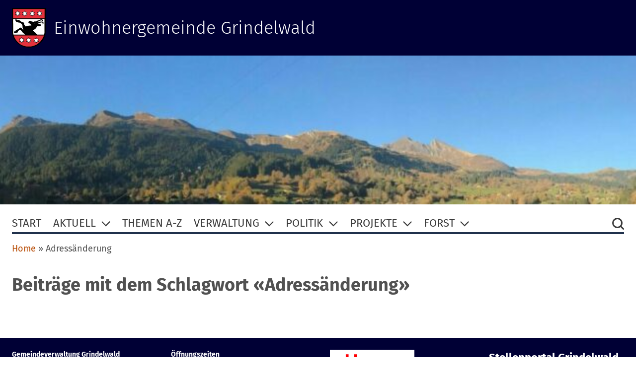

--- FILE ---
content_type: text/html; charset=UTF-8
request_url: https://www.gemeinde-grindelwald.ch/schlagwort/adressaenderung/
body_size: 13721
content:
	<!DOCTYPE html>
<html lang="de-CH" class="browser--no-js">
	<!--Design by ---------------------------->
	<!--Citrusmedia - https://citrusmedia.ch-->
	<!--Developement by ---------------------->
	<!--Say Hello GmbH - https://sayhello.ch-->
	<head>
		<meta charset="UTF-8">
		<meta name="viewport" content="width=device-width, initial-scale=1">
		<link rel="profile" href="http://gmpg.org/xfn/11">
		<meta name='robots' content='index, follow, max-image-preview:large, max-snippet:-1, max-video-preview:-1' />

	<!-- This site is optimized with the Yoast SEO plugin v26.8 - https://yoast.com/product/yoast-seo-wordpress/ -->
	<title>Adressänderung Archives - Einwohnergemeinde Grindelwald</title>
	<link rel="canonical" href="https://www.gemeinde-grindelwald.ch/schlagwort/adressaenderung/" />
	<meta property="og:locale" content="de_DE" />
	<meta property="og:type" content="article" />
	<meta property="og:title" content="Adressänderung Archives - Einwohnergemeinde Grindelwald" />
	<meta property="og:url" content="https://www.gemeinde-grindelwald.ch/schlagwort/adressaenderung/" />
	<meta property="og:site_name" content="Einwohnergemeinde Grindelwald" />
	<meta name="twitter:card" content="summary_large_image" />
	<script type="application/ld+json" class="yoast-schema-graph">{"@context":"https://schema.org","@graph":[{"@type":"CollectionPage","@id":"https://www.gemeinde-grindelwald.ch/schlagwort/adressaenderung/","url":"https://www.gemeinde-grindelwald.ch/schlagwort/adressaenderung/","name":"Adressänderung Archives - Einwohnergemeinde Grindelwald","isPartOf":{"@id":"https://www.gemeinde-grindelwald.ch/#website"},"breadcrumb":{"@id":"https://www.gemeinde-grindelwald.ch/schlagwort/adressaenderung/#breadcrumb"},"inLanguage":"de-CH"},{"@type":"BreadcrumbList","@id":"https://www.gemeinde-grindelwald.ch/schlagwort/adressaenderung/#breadcrumb","itemListElement":[{"@type":"ListItem","position":1,"name":"Home","item":"https://www.gemeinde-grindelwald.ch/"},{"@type":"ListItem","position":2,"name":"Adressänderung"}]},{"@type":"WebSite","@id":"https://www.gemeinde-grindelwald.ch/#website","url":"https://www.gemeinde-grindelwald.ch/","name":"Einwohnergemeinde Grindelwald","description":"Die offizielle Webseite der Gemeinde Grindelwald","publisher":{"@id":"https://www.gemeinde-grindelwald.ch/#organization"},"potentialAction":[{"@type":"SearchAction","target":{"@type":"EntryPoint","urlTemplate":"https://www.gemeinde-grindelwald.ch/?s={search_term_string}"},"query-input":{"@type":"PropertyValueSpecification","valueRequired":true,"valueName":"search_term_string"}}],"inLanguage":"de-CH"},{"@type":"Organization","@id":"https://www.gemeinde-grindelwald.ch/#organization","name":"Gemeinde Grindelwald","url":"https://www.gemeinde-grindelwald.ch/","logo":{"@type":"ImageObject","inLanguage":"de-CH","@id":"https://www.gemeinde-grindelwald.ch/#/schema/logo/image/","url":"https://www.gemeinde-grindelwald.ch/wp-content/uploads/2019/12/logo-gemeinde-grindelwald.svg","contentUrl":"https://www.gemeinde-grindelwald.ch/wp-content/uploads/2019/12/logo-gemeinde-grindelwald.svg","width":600,"height":708,"caption":"Gemeinde Grindelwald"},"image":{"@id":"https://www.gemeinde-grindelwald.ch/#/schema/logo/image/"}}]}</script>
	<!-- / Yoast SEO plugin. -->


<link rel="alternate" type="application/rss+xml" title="Einwohnergemeinde Grindelwald &raquo; Feed" href="https://www.gemeinde-grindelwald.ch/feed/" />
<link rel="alternate" type="application/rss+xml" title="Einwohnergemeinde Grindelwald &raquo; Kommentar-Feed" href="https://www.gemeinde-grindelwald.ch/comments/feed/" />
<link rel="alternate" type="application/rss+xml" title="Einwohnergemeinde Grindelwald &raquo; Adressänderung Schlagwort-Feed" href="https://www.gemeinde-grindelwald.ch/schlagwort/adressaenderung/feed/" />
<style id='wp-img-auto-sizes-contain-inline-css' type='text/css'>
img:is([sizes=auto i],[sizes^="auto," i]){contain-intrinsic-size:3000px 1500px}
/*# sourceURL=wp-img-auto-sizes-contain-inline-css */
</style>
<style id='wp-block-library-inline-css' type='text/css'>
:root{--wp-block-synced-color:#7a00df;--wp-block-synced-color--rgb:122,0,223;--wp-bound-block-color:var(--wp-block-synced-color);--wp-editor-canvas-background:#ddd;--wp-admin-theme-color:#007cba;--wp-admin-theme-color--rgb:0,124,186;--wp-admin-theme-color-darker-10:#006ba1;--wp-admin-theme-color-darker-10--rgb:0,107,160.5;--wp-admin-theme-color-darker-20:#005a87;--wp-admin-theme-color-darker-20--rgb:0,90,135;--wp-admin-border-width-focus:2px}@media (min-resolution:192dpi){:root{--wp-admin-border-width-focus:1.5px}}.wp-element-button{cursor:pointer}:root .has-very-light-gray-background-color{background-color:#eee}:root .has-very-dark-gray-background-color{background-color:#313131}:root .has-very-light-gray-color{color:#eee}:root .has-very-dark-gray-color{color:#313131}:root .has-vivid-green-cyan-to-vivid-cyan-blue-gradient-background{background:linear-gradient(135deg,#00d084,#0693e3)}:root .has-purple-crush-gradient-background{background:linear-gradient(135deg,#34e2e4,#4721fb 50%,#ab1dfe)}:root .has-hazy-dawn-gradient-background{background:linear-gradient(135deg,#faaca8,#dad0ec)}:root .has-subdued-olive-gradient-background{background:linear-gradient(135deg,#fafae1,#67a671)}:root .has-atomic-cream-gradient-background{background:linear-gradient(135deg,#fdd79a,#004a59)}:root .has-nightshade-gradient-background{background:linear-gradient(135deg,#330968,#31cdcf)}:root .has-midnight-gradient-background{background:linear-gradient(135deg,#020381,#2874fc)}:root{--wp--preset--font-size--normal:16px;--wp--preset--font-size--huge:42px}.has-regular-font-size{font-size:1em}.has-larger-font-size{font-size:2.625em}.has-normal-font-size{font-size:var(--wp--preset--font-size--normal)}.has-huge-font-size{font-size:var(--wp--preset--font-size--huge)}.has-text-align-center{text-align:center}.has-text-align-left{text-align:left}.has-text-align-right{text-align:right}.has-fit-text{white-space:nowrap!important}#end-resizable-editor-section{display:none}.aligncenter{clear:both}.items-justified-left{justify-content:flex-start}.items-justified-center{justify-content:center}.items-justified-right{justify-content:flex-end}.items-justified-space-between{justify-content:space-between}.screen-reader-text{border:0;clip-path:inset(50%);height:1px;margin:-1px;overflow:hidden;padding:0;position:absolute;width:1px;word-wrap:normal!important}.screen-reader-text:focus{background-color:#ddd;clip-path:none;color:#444;display:block;font-size:1em;height:auto;left:5px;line-height:normal;padding:15px 23px 14px;text-decoration:none;top:5px;width:auto;z-index:100000}html :where(.has-border-color){border-style:solid}html :where([style*=border-top-color]){border-top-style:solid}html :where([style*=border-right-color]){border-right-style:solid}html :where([style*=border-bottom-color]){border-bottom-style:solid}html :where([style*=border-left-color]){border-left-style:solid}html :where([style*=border-width]){border-style:solid}html :where([style*=border-top-width]){border-top-style:solid}html :where([style*=border-right-width]){border-right-style:solid}html :where([style*=border-bottom-width]){border-bottom-style:solid}html :where([style*=border-left-width]){border-left-style:solid}html :where(img[class*=wp-image-]){height:auto;max-width:100%}:where(figure){margin:0 0 1em}html :where(.is-position-sticky){--wp-admin--admin-bar--position-offset:var(--wp-admin--admin-bar--height,0px)}@media screen and (max-width:600px){html :where(.is-position-sticky){--wp-admin--admin-bar--position-offset:0px}}

/*# sourceURL=wp-block-library-inline-css */
</style><style id='wp-block-heading-inline-css' type='text/css'>
h1:where(.wp-block-heading).has-background,h2:where(.wp-block-heading).has-background,h3:where(.wp-block-heading).has-background,h4:where(.wp-block-heading).has-background,h5:where(.wp-block-heading).has-background,h6:where(.wp-block-heading).has-background{padding:1.25em 2.375em}h1.has-text-align-left[style*=writing-mode]:where([style*=vertical-lr]),h1.has-text-align-right[style*=writing-mode]:where([style*=vertical-rl]),h2.has-text-align-left[style*=writing-mode]:where([style*=vertical-lr]),h2.has-text-align-right[style*=writing-mode]:where([style*=vertical-rl]),h3.has-text-align-left[style*=writing-mode]:where([style*=vertical-lr]),h3.has-text-align-right[style*=writing-mode]:where([style*=vertical-rl]),h4.has-text-align-left[style*=writing-mode]:where([style*=vertical-lr]),h4.has-text-align-right[style*=writing-mode]:where([style*=vertical-rl]),h5.has-text-align-left[style*=writing-mode]:where([style*=vertical-lr]),h5.has-text-align-right[style*=writing-mode]:where([style*=vertical-rl]),h6.has-text-align-left[style*=writing-mode]:where([style*=vertical-lr]),h6.has-text-align-right[style*=writing-mode]:where([style*=vertical-rl]){rotate:180deg}
/*# sourceURL=https://www.gemeinde-grindelwald.ch/wp-includes/blocks/heading/style.min.css */
</style>
<style id='global-styles-inline-css' type='text/css'>
:root{--wp--preset--aspect-ratio--square: 1;--wp--preset--aspect-ratio--4-3: 4/3;--wp--preset--aspect-ratio--3-4: 3/4;--wp--preset--aspect-ratio--3-2: 3/2;--wp--preset--aspect-ratio--2-3: 2/3;--wp--preset--aspect-ratio--16-9: 16/9;--wp--preset--aspect-ratio--9-16: 9/16;--wp--preset--color--black: #000000;--wp--preset--color--cyan-bluish-gray: #abb8c3;--wp--preset--color--white: #ffffff;--wp--preset--color--pale-pink: #f78da7;--wp--preset--color--vivid-red: #cf2e2e;--wp--preset--color--luminous-vivid-orange: #ff6900;--wp--preset--color--luminous-vivid-amber: #fcb900;--wp--preset--color--light-green-cyan: #7bdcb5;--wp--preset--color--vivid-green-cyan: #00d084;--wp--preset--color--pale-cyan-blue: #8ed1fc;--wp--preset--color--vivid-cyan-blue: #0693e3;--wp--preset--color--vivid-purple: #9b51e0;--wp--preset--color--sht-primary-color: #b74900;--wp--preset--color--sht-primary-color-light: #e07904;--wp--preset--color--sht-secondary-color: #ffffff;--wp--preset--color--sht-secondary-color-light: #b51203;--wp--preset--color--sht-font-color: #515151;--wp--preset--color--sht-color-navigation: #3a3a3a;--wp--preset--color--sht-color-navigatio-interactionn: #f47d38;--wp--preset--color--sht-color-nav-border: #20314c;--wp--preset--color--sht-background-color-navigation: #0073d8;--wp--preset--color--sht-background-color-navigation-first-level: #00508e;--wp--preset--color--sht-background-color-quicklinks: #6e9188;--wp--preset--gradient--vivid-cyan-blue-to-vivid-purple: linear-gradient(135deg,rgb(6,147,227) 0%,rgb(155,81,224) 100%);--wp--preset--gradient--light-green-cyan-to-vivid-green-cyan: linear-gradient(135deg,rgb(122,220,180) 0%,rgb(0,208,130) 100%);--wp--preset--gradient--luminous-vivid-amber-to-luminous-vivid-orange: linear-gradient(135deg,rgb(252,185,0) 0%,rgb(255,105,0) 100%);--wp--preset--gradient--luminous-vivid-orange-to-vivid-red: linear-gradient(135deg,rgb(255,105,0) 0%,rgb(207,46,46) 100%);--wp--preset--gradient--very-light-gray-to-cyan-bluish-gray: linear-gradient(135deg,rgb(238,238,238) 0%,rgb(169,184,195) 100%);--wp--preset--gradient--cool-to-warm-spectrum: linear-gradient(135deg,rgb(74,234,220) 0%,rgb(151,120,209) 20%,rgb(207,42,186) 40%,rgb(238,44,130) 60%,rgb(251,105,98) 80%,rgb(254,248,76) 100%);--wp--preset--gradient--blush-light-purple: linear-gradient(135deg,rgb(255,206,236) 0%,rgb(152,150,240) 100%);--wp--preset--gradient--blush-bordeaux: linear-gradient(135deg,rgb(254,205,165) 0%,rgb(254,45,45) 50%,rgb(107,0,62) 100%);--wp--preset--gradient--luminous-dusk: linear-gradient(135deg,rgb(255,203,112) 0%,rgb(199,81,192) 50%,rgb(65,88,208) 100%);--wp--preset--gradient--pale-ocean: linear-gradient(135deg,rgb(255,245,203) 0%,rgb(182,227,212) 50%,rgb(51,167,181) 100%);--wp--preset--gradient--electric-grass: linear-gradient(135deg,rgb(202,248,128) 0%,rgb(113,206,126) 100%);--wp--preset--gradient--midnight: linear-gradient(135deg,rgb(2,3,129) 0%,rgb(40,116,252) 100%);--wp--preset--font-size--small: 13px;--wp--preset--font-size--medium: 20px;--wp--preset--font-size--large: 36px;--wp--preset--font-size--x-large: 42px;--wp--preset--spacing--20: 0.44rem;--wp--preset--spacing--30: 0.67rem;--wp--preset--spacing--40: 1rem;--wp--preset--spacing--50: 1.5rem;--wp--preset--spacing--60: 2.25rem;--wp--preset--spacing--70: 3.38rem;--wp--preset--spacing--80: 5.06rem;--wp--preset--shadow--natural: 6px 6px 9px rgba(0, 0, 0, 0.2);--wp--preset--shadow--deep: 12px 12px 50px rgba(0, 0, 0, 0.4);--wp--preset--shadow--sharp: 6px 6px 0px rgba(0, 0, 0, 0.2);--wp--preset--shadow--outlined: 6px 6px 0px -3px rgb(255, 255, 255), 6px 6px rgb(0, 0, 0);--wp--preset--shadow--crisp: 6px 6px 0px rgb(0, 0, 0);}:where(.is-layout-flex){gap: 0.5em;}:where(.is-layout-grid){gap: 0.5em;}body .is-layout-flex{display: flex;}.is-layout-flex{flex-wrap: wrap;align-items: center;}.is-layout-flex > :is(*, div){margin: 0;}body .is-layout-grid{display: grid;}.is-layout-grid > :is(*, div){margin: 0;}:where(.wp-block-columns.is-layout-flex){gap: 2em;}:where(.wp-block-columns.is-layout-grid){gap: 2em;}:where(.wp-block-post-template.is-layout-flex){gap: 1.25em;}:where(.wp-block-post-template.is-layout-grid){gap: 1.25em;}.has-black-color{color: var(--wp--preset--color--black) !important;}.has-cyan-bluish-gray-color{color: var(--wp--preset--color--cyan-bluish-gray) !important;}.has-white-color{color: var(--wp--preset--color--white) !important;}.has-pale-pink-color{color: var(--wp--preset--color--pale-pink) !important;}.has-vivid-red-color{color: var(--wp--preset--color--vivid-red) !important;}.has-luminous-vivid-orange-color{color: var(--wp--preset--color--luminous-vivid-orange) !important;}.has-luminous-vivid-amber-color{color: var(--wp--preset--color--luminous-vivid-amber) !important;}.has-light-green-cyan-color{color: var(--wp--preset--color--light-green-cyan) !important;}.has-vivid-green-cyan-color{color: var(--wp--preset--color--vivid-green-cyan) !important;}.has-pale-cyan-blue-color{color: var(--wp--preset--color--pale-cyan-blue) !important;}.has-vivid-cyan-blue-color{color: var(--wp--preset--color--vivid-cyan-blue) !important;}.has-vivid-purple-color{color: var(--wp--preset--color--vivid-purple) !important;}.has-black-background-color{background-color: var(--wp--preset--color--black) !important;}.has-cyan-bluish-gray-background-color{background-color: var(--wp--preset--color--cyan-bluish-gray) !important;}.has-white-background-color{background-color: var(--wp--preset--color--white) !important;}.has-pale-pink-background-color{background-color: var(--wp--preset--color--pale-pink) !important;}.has-vivid-red-background-color{background-color: var(--wp--preset--color--vivid-red) !important;}.has-luminous-vivid-orange-background-color{background-color: var(--wp--preset--color--luminous-vivid-orange) !important;}.has-luminous-vivid-amber-background-color{background-color: var(--wp--preset--color--luminous-vivid-amber) !important;}.has-light-green-cyan-background-color{background-color: var(--wp--preset--color--light-green-cyan) !important;}.has-vivid-green-cyan-background-color{background-color: var(--wp--preset--color--vivid-green-cyan) !important;}.has-pale-cyan-blue-background-color{background-color: var(--wp--preset--color--pale-cyan-blue) !important;}.has-vivid-cyan-blue-background-color{background-color: var(--wp--preset--color--vivid-cyan-blue) !important;}.has-vivid-purple-background-color{background-color: var(--wp--preset--color--vivid-purple) !important;}.has-black-border-color{border-color: var(--wp--preset--color--black) !important;}.has-cyan-bluish-gray-border-color{border-color: var(--wp--preset--color--cyan-bluish-gray) !important;}.has-white-border-color{border-color: var(--wp--preset--color--white) !important;}.has-pale-pink-border-color{border-color: var(--wp--preset--color--pale-pink) !important;}.has-vivid-red-border-color{border-color: var(--wp--preset--color--vivid-red) !important;}.has-luminous-vivid-orange-border-color{border-color: var(--wp--preset--color--luminous-vivid-orange) !important;}.has-luminous-vivid-amber-border-color{border-color: var(--wp--preset--color--luminous-vivid-amber) !important;}.has-light-green-cyan-border-color{border-color: var(--wp--preset--color--light-green-cyan) !important;}.has-vivid-green-cyan-border-color{border-color: var(--wp--preset--color--vivid-green-cyan) !important;}.has-pale-cyan-blue-border-color{border-color: var(--wp--preset--color--pale-cyan-blue) !important;}.has-vivid-cyan-blue-border-color{border-color: var(--wp--preset--color--vivid-cyan-blue) !important;}.has-vivid-purple-border-color{border-color: var(--wp--preset--color--vivid-purple) !important;}.has-vivid-cyan-blue-to-vivid-purple-gradient-background{background: var(--wp--preset--gradient--vivid-cyan-blue-to-vivid-purple) !important;}.has-light-green-cyan-to-vivid-green-cyan-gradient-background{background: var(--wp--preset--gradient--light-green-cyan-to-vivid-green-cyan) !important;}.has-luminous-vivid-amber-to-luminous-vivid-orange-gradient-background{background: var(--wp--preset--gradient--luminous-vivid-amber-to-luminous-vivid-orange) !important;}.has-luminous-vivid-orange-to-vivid-red-gradient-background{background: var(--wp--preset--gradient--luminous-vivid-orange-to-vivid-red) !important;}.has-very-light-gray-to-cyan-bluish-gray-gradient-background{background: var(--wp--preset--gradient--very-light-gray-to-cyan-bluish-gray) !important;}.has-cool-to-warm-spectrum-gradient-background{background: var(--wp--preset--gradient--cool-to-warm-spectrum) !important;}.has-blush-light-purple-gradient-background{background: var(--wp--preset--gradient--blush-light-purple) !important;}.has-blush-bordeaux-gradient-background{background: var(--wp--preset--gradient--blush-bordeaux) !important;}.has-luminous-dusk-gradient-background{background: var(--wp--preset--gradient--luminous-dusk) !important;}.has-pale-ocean-gradient-background{background: var(--wp--preset--gradient--pale-ocean) !important;}.has-electric-grass-gradient-background{background: var(--wp--preset--gradient--electric-grass) !important;}.has-midnight-gradient-background{background: var(--wp--preset--gradient--midnight) !important;}.has-small-font-size{font-size: var(--wp--preset--font-size--small) !important;}.has-medium-font-size{font-size: var(--wp--preset--font-size--medium) !important;}.has-large-font-size{font-size: var(--wp--preset--font-size--large) !important;}.has-x-large-font-size{font-size: var(--wp--preset--font-size--x-large) !important;}
/*# sourceURL=global-styles-inline-css */
</style>

<style id='classic-theme-styles-inline-css' type='text/css'>
/*! This file is auto-generated */
.wp-block-button__link{color:#fff;background-color:#32373c;border-radius:9999px;box-shadow:none;text-decoration:none;padding:calc(.667em + 2px) calc(1.333em + 2px);font-size:1.125em}.wp-block-file__button{background:#32373c;color:#fff;text-decoration:none}
/*# sourceURL=/wp-includes/css/classic-themes.min.css */
</style>
<link rel='stylesheet' id='fancybox-css' href='https://www.gemeinde-grindelwald.ch/wp-content/themes/gemeinde-grindelwald/assets/plugins/fancybox/jquery.fancybox.min.css?ver=3.4.0' type='text/css' media='all' />
<link rel='stylesheet' id='sht-style-css' href='https://www.gemeinde-grindelwald.ch/wp-content/themes/gemeinde-grindelwald/assets/styles/ui.min.css?ver=1.3.3' type='text/css' media='all' />
<script type="text/javascript" src="https://www.gemeinde-grindelwald.ch/wp-content/themes/gemeinde-grindelwald/assets/scripts/jquery-3.2.1.min.js?ver=3.2.1" id="jquery-js"></script>
<link rel="https://api.w.org/" href="https://www.gemeinde-grindelwald.ch/wp-json/" /><link rel="alternate" title="JSON" type="application/json" href="https://www.gemeinde-grindelwald.ch/wp-json/wp/v2/tags/9" /><script id="loadFonts">function loadFont(t,e,n){var a=navigator.userAgent;if(window.addEventListener&&(!a.match(/(Android (2|3|4.0|4.1|4.2|4.3))|(Opera (Mini|Mobi))/)||a.match(/Chrome/))){var o={};try{o=localStorage||{}}catch(t){}var r=t,i=r+"url",s=r+"css",d=o[i],c=o[s],l=document.createElement("style");if(l.rel="stylesheet",document.head.appendChild(l),!c||d!==e&&d!==n){var u=n&&function(){if(!window.FontFace)return!1;var t=new FontFace("t",'url("data:application/font-woff2,") format("woff2")',{});return t.load(),"loading"===t.status}()?n:e,f=new XMLHttpRequest;f.open("GET",u),f.onload=function(){f.status>=200&&f.status<400&&(o[i]=u,o[s]=l.textContent=f.responseText)},f.send()}else l.textContent=c}}loadFont('gemeinde-grindelwald-font-1', '/wp-content/themes/gemeinde-grindelwald/assets/fonts/fonts-woff.css', '/wp-content/themes/gemeinde-grindelwald/assets/fonts/fonts-woff2.css');</script><noscript><link rel='stylesheet' id='font' href='/wp-content/themes/gemeinde-grindelwald/assets/fonts/fonts-woff.css' type='text/css' media='all'></noscript><script>(function(html){html.className = html.className.replace(/\bbrowser--no-js\b/,'js')})(document.documentElement);</script>
<script>(function(html){if(typeof document.createElement('div').style.grid !== 'string'){html.className = html.className + ' browser--outdated'}})(document.documentElement);</script>
<link type="text/plain" rel="author" href="https://www.gemeinde-grindelwald.ch/wp-content/themes/gemeinde-grindelwald/humans.txt" /><noscript>
		<style type="text/css">
			div.lazyimage__image--lazyload, img.lazyimage__image--lazyload {
				display: none !important;
			}
		</style>
		</noscript><link rel="icon" href="https://www.gemeinde-grindelwald.ch/wp-content/uploads/2020/07/cropped-favicon_grindelwald_512x512-32x32.png" sizes="32x32" />
<link rel="icon" href="https://www.gemeinde-grindelwald.ch/wp-content/uploads/2020/07/cropped-favicon_grindelwald_512x512-192x192.png" sizes="192x192" />
<link rel="apple-touch-icon" href="https://www.gemeinde-grindelwald.ch/wp-content/uploads/2020/07/cropped-favicon_grindelwald_512x512-180x180.png" />
<meta name="msapplication-TileImage" content="https://www.gemeinde-grindelwald.ch/wp-content/uploads/2020/07/cropped-favicon_grindelwald_512x512-270x270.png" />
<style id="theme-vars">:root {--color-primary:#b74900;--color-primary-light:#e07904;--color-secondary:#ffffff;--color-secondary-light:#b51203;--font-color:#515151;--color-background:#ffffff;--color-accent:#ffffff;--color-nav:#3a3a3a;--color-nav-interaction:#f47d38;--color-nav-border:#20314c;--color-subnav:#ffffff;--background-color-nav:#0073d8;--background-color-nav-first-level:#00508e;--background-color-quicklinks:#6e9188;--background-color-quicklinks-interaction:#e07904;}.c-gutenberg .has-sht-primary-color-color{color:#b74900;}.c-gutenberg .has-sht-primary-color-background-color{background-color:#b74900;}.c-gutenberg .has-sht-primary-color-light-color{color:#e07904;}.c-gutenberg .has-sht-primary-color-light-background-color{background-color:#e07904;}.c-gutenberg .has-sht-secondary-color-color{color:#ffffff;}.c-gutenberg .has-sht-secondary-color-background-color{background-color:#ffffff;}.c-gutenberg .has-sht-secondary-color-light-color{color:#b51203;}.c-gutenberg .has-sht-secondary-color-light-background-color{background-color:#b51203;}.c-gutenberg .has-sht-font-color-color{color:#515151;}.c-gutenberg .has-sht-font-color-background-color{background-color:#515151;}.c-gutenberg .has-sht-color-background-color{color:#ffffff;}.c-gutenberg .has-sht-color-background-background-color{background-color:#ffffff;}.c-gutenberg .has-sht-color-accent-color{color:#ffffff;}.c-gutenberg .has-sht-color-accent-background-color{background-color:#ffffff;}.c-gutenberg .has-sht-color-navigation-color{color:#3a3a3a;}.c-gutenberg .has-sht-color-navigation-background-color{background-color:#3a3a3a;}.c-gutenberg .has-sht-color-navigatio-interactionn-color{color:#f47d38;}.c-gutenberg .has-sht-color-navigatio-interactionn-background-color{background-color:#f47d38;}.c-gutenberg .has-sht-color-nav-border-color{color:#20314c;}.c-gutenberg .has-sht-color-nav-border-background-color{background-color:#20314c;}.c-gutenberg .has-sht-color-subnavigation-color{color:#ffffff;}.c-gutenberg .has-sht-color-subnavigation-background-color{background-color:#ffffff;}.c-gutenberg .has-sht-background-color-navigation-color{color:#0073d8;}.c-gutenberg .has-sht-background-color-navigation-background-color{background-color:#0073d8;}.c-gutenberg .has-sht-background-color-navigation-first-level-color{color:#00508e;}.c-gutenberg .has-sht-background-color-navigation-first-level-background-color{background-color:#00508e;}.c-gutenberg .has-sht-background-color-quicklinks-color{color:#6e9188;}.c-gutenberg .has-sht-background-color-quicklinks-background-color{background-color:#6e9188;}.c-gutenberg .has-sht-background-color-quicklinks-interaction-color{color:#e07904;}.c-gutenberg .has-sht-background-color-quicklinks-interaction-background-color{background-color:#e07904;}</style>	</head>
<body class="archive tag tag-adressaenderung tag-9 wp-theme-gemeinde-grindelwald c-page">
<svg class="o-lazysizes-svgfilter">
				<filter id="ls-sharp-blur">
					<feGaussianBlur stdDeviation="10"></feGaussianBlur>
					<feColorMatrix type="matrix" values="1 0 0 0 0, 0 1 0 0 0, 0 0 1 0 0, 0 0 0 9 0"></feColorMatrix>
					<feComposite in2="SourceGraphic" operator="in"></feComposite>
				</filter>
			</svg>
	
<section class="c-page-section c-masthead">
	<figure class='o-lazyimage o-lazyimage--background c-masthead__bkg' style='background-color: transparent'><div class='o-lazyimage__preview' style='background-image: url(https://www.gemeinde-grindelwald.ch/wp-content/uploads/2021/02/Hintergrund-30x22-q30.png);'></div><div width='2500' height='1875' alt='' class=' o-lazyimage__image o-lazyimage__image--lazyload' style='background-image: url(https://www.gemeinde-grindelwald.ch/wp-content/uploads/2021/02/Hintergrund-30x22-q30.png);' data-bgset='https://www.gemeinde-grindelwald.ch/wp-content/uploads/2021/02/Hintergrund.png 2500w, https://www.gemeinde-grindelwald.ch/wp-content/uploads/2021/02/Hintergrund-1376x1032.png 1376w, https://www.gemeinde-grindelwald.ch/wp-content/uploads/2021/02/Hintergrund-1280x960.png 1280w, https://www.gemeinde-grindelwald.ch/wp-content/uploads/2021/02/Hintergrund-330x247.png 330w, https://www.gemeinde-grindelwald.ch/wp-content/uploads/2021/02/Hintergrund-180x135.png 180w, https://www.gemeinde-grindelwald.ch/wp-content/uploads/2021/02/Hintergrund-160x120.png 160w'></div><noscript><div width='2500' height='1875' alt='' style='background-image: url(https://www.gemeinde-grindelwald.ch/wp-content/uploads/2021/02/Hintergrund.png)'></div></noscript></figure>	<div class="c-page-section__content c-masthead__content" role="banner">
		<figure class="c-masthead__logo"><a class="c-masthead__link" href="https://www.gemeinde-grindelwald.ch"><svg viewBox="0 0 600 708" width="600" height="708" xmlns="http://www.w3.org/2000/svg" fill-rule="evenodd" clip-rule="evenodd">
	<clipPath id="a">
		<path d="M0 0h600.179v707.123H0z"/>
	</clipPath>
	<g clip-path="url(#a)">
		<path
			d="M600.186 424.573c0 15.6-1.621 31.94-4.804 47.91-28.739 127.703-130.904 215.48-263.361 233.043-60.673 6.383-129.314-6.404-177.196-36.719-47.889-22.343-75.003-57.465-106.933-97.367C20.742 528.344 3.183 482.059 0 426.198V0h600.183v424.573h.003z"
			fill-rule="nonzero"/>
	</g>
	<path
		d="M32.381 490.462h535.862s-57.323 198.596-269.03 198.596c-213.751 0-266.832-198.596-266.832-198.596M20.234 18.875h559.715v166.279H20.234V18.875z"
		fill="#e5323d" fill-rule="nonzero"/>
	<path
		d="M577.296 439.526c0 15.55-3.282 29.127-6.543 37.263H449.917c-24.508-26.108-48.974-53.873-78.385-70.195-8.161-11.447 9.828-9.779 13.068-16.329 27.769-8.183 47.352-31.048 58.774-55.531 3.26-4.9 9.803-9.783 4.903-14.708 14.708 16.351 45.713 4.925 63.699-3.25 1.639 0-1.639-4.911 1.639-4.911-1.639-4.882-8.182-1.643-13.082-1.643 8.182-3.239 22.847-3.239 19.608-14.682-21.248-1.65-37.57-9.804-55.538-14.704 17.968-14.687 42.452-17.958 66.96-22.848 6.543 1.64 13.086 6.533 16.329 13.065 0 8.161-11.426 14.683-4.904 21.226 9.825-1.632 13.065-11.443 17.986-16.336 6.501-17.955-9.821-22.855-16.325-31.03-34.309-6.522-68.603 6.532-99.633 14.715 21.226-17.965 50.634-32.68 81.643-40.834 3.261 3.275 11.447 3.275 6.543 11.436h-1.639c-1.643 3.272 0 8.161 1.639 8.161 8.143 0 13.068-8.161 16.329-13.054 3.282-9.811-4.882-13.083-8.186-17.965-32.63-14.683-58.774 14.697-91.428 21.208-6.543 6.55-19.587 4.922-24.508 13.083v3.25c-8.161-11.411-26.109-3.25-35.891 0-3.261 3.271-11.443 3.271-16.347 1.643-17.965-3.254-35.919-9.794-48.977-19.608-8.182 4.9-22.872 3.282-27.78 13.075 3.272 8.161 11.447 8.161 16.347 14.704-4.9 4.901-26.15-6.543-19.607 11.422 21.24 11.415 47.369 24.498 52.252 52.245v1.629c-6.522-8.161-21.212-8.161-31.016-4.89-26.133 1.64-47.355 9.815-70.22 14.697-1.633-8.161-14.719-8.161-14.719-19.611-21.218-13.054-4.893-55.495-39.162-57.134-35.93-3.265-45.755-39.195-83.285-40.834-1.643 6.539-6.533 8.161-4.915 14.693-4.889-6.532-1.618-6.532 0-13.054-11.422-4.889-26.115-9.804-40.823-9.804-3.25 8.165 6.533 11.436 6.533 14.704-3.272-1.618-3.272 1.622-6.533 3.275 4.915 11.433 13.09 29.377 29.405 29.377 9.804 1.643 29.38-6.533 26.119 9.804 3.261 4.9 9.793 0 13.072 0 19.59 3.271 37.573 14.693 45.716 31.029 19.597 14.704 8.161 53.888 19.597 76.739 1.646 3.286-1.643 6.522 3.268 9.807 1.632-1.625 3.254 0 4.904-1.625v-1.66h1.618c-4.89 3.285-3.268 6.543-4.89 13.086-22.869-9.801-32.64-52.249-65.32-32.648-17.965 26.105-50.613 31.008-71.853 50.616 1.839 6.141 5.921 11.003 9.171 15.92l-3.254-.373c-1.561-4.946-4.149-9.633-7.549-12.279-13.061 3.257-19.583 14.683-32.669 19.601 1.643 4.882 8.172 6.522 9.793 6.522-1.621 3.264 1.65 8.168 4.932 9.807 6.533 4.897 17.944 8.161 29.373 4.897 9.815-3.279 13.075-17.962 26.137-13.058l1.643 1.618c1.618-3.264 8.139-1.618 4.889-8.161-4.889-4.882 3.25-8.168 0-14.704 14.686-9.786 26.13-29.394 48.995-22.851 22.847 22.851 37.551 53.874 65.32 68.578h8.161c-4.904 0-1.632 3.264-3.282 6.55 4.893 0 3.282 6.521 8.164 8.132H28.605c-5.463-10.042-6.522-21.204-6.522-32.644l-1.622-246.573H577.3v241.954h-.004z"
		fill="#fff" fill-rule="nonzero"/>
	<path
		d="M406.352 273.599h-10.309c0-2.642 5.409-9.466 10.309-7.834v7.834zM103.199 48.671l13.854 25.458 28.985-.74-15.131 24.732 15.131 24.743-28.985-.74-13.854 25.468-13.854-25.468-28.985.74 15.152-24.743L60.36 73.389l28.985.74 13.854-25.458z"
		fill="#fff" fill-rule="nonzero"/>
	<path
		d="M103.199 48.671l13.854 25.458 28.985-.74-15.131 24.732 15.131 24.743-28.985-.74-13.854 25.468-13.854-25.468-28.985.74 15.152-24.743L60.36 73.389l28.985.74 13.854-25.458z"
		fill="none" stroke="#000" stroke-width="8.07"/>
	<path
		d="M228.612 50.364l13.869 25.457 28.967-.729-15.149 24.729 15.149 24.721-28.967-.729-13.869 25.468-13.84-25.468-29.006.729 15.138-24.721-15.138-24.729 29.006.729 13.84-25.457z"
		fill="#fff" fill-rule="nonzero"/>
	<path
		d="M228.612 50.364l13.869 25.457 28.967-.729-15.149 24.729 15.149 24.721-28.967-.729-13.869 25.468-13.84-25.468-29.006.729 15.138-24.721-15.138-24.729 29.006.729 13.84-25.457z"
		fill="none" stroke="#000" stroke-width="8.07"/>
	<path
		d="M359.825 51.132l13.833 25.479 29.01-.751-15.156 24.732 15.156 24.732-29.01-.75-13.833 25.489-13.854-25.489-28.999.75 15.141-24.732-15.141-24.732 28.999.751 13.854-25.479z"
		fill="#fff" fill-rule="nonzero"/>
	<path
		d="M359.825 51.132l13.833 25.479 29.01-.751-15.156 24.732 15.156 24.732-29.01-.75-13.833 25.489-13.854-25.489-28.999.75 15.141-24.732-15.141-24.732 28.999.751 13.854-25.479z"
		fill="none" stroke="#000" stroke-width="8.07"/>
	<path
		d="M493.506 49.169l13.829 25.472 29.007-.754-15.149 24.728 15.149 24.743-29.007-.75-13.829 25.489-13.858-25.489-28.999.75 15.131-24.743-15.131-24.728 28.999.754 13.858-25.472z"
		fill="#fff" fill-rule="nonzero"/>
	<path
		d="M493.506 49.169l13.829 25.472 29.007-.754-15.149 24.728 15.149 24.743-29.007-.75-13.829 25.489-13.858-25.489-28.999.75 15.131-24.743-15.131-24.728 28.999.754 13.858-25.472z"
		fill="none" stroke="#000" stroke-width="8.07"/>
	<path
		d="M173.846 525.482l13.844 25.482 29.006-.729-15.142 24.732 15.142 24.725-29.006-.765-13.844 25.497-13.858-25.497-28.981.765 15.131-24.725-15.131-24.732 28.981.729 13.858-25.482z"
		fill="#fff" fill-rule="nonzero"/>
	<path
		d="M173.846 525.482l13.844 25.482 29.006-.729-15.142 24.732 15.142 24.725-29.006-.765-13.844 25.497-13.858-25.497-28.981.765 15.131-24.725-15.131-24.732 28.981.729 13.858-25.482z"
		fill="none" stroke="#000" stroke-width="8.07"/>
	<path
		d="M299.252 527.182l13.851 25.482 28.981-.747-15.123 24.732 15.123 24.732-28.981-.729-13.851 25.454-13.847-25.454-28.999.729 15.166-24.732-15.166-24.732 28.999.747 13.847-25.482z"
		fill="#fff" fill-rule="nonzero"/>
	<path
		d="M299.252 527.182l13.851 25.482 28.981-.747-15.123 24.732 15.123 24.732-28.981-.729-13.851 25.454-13.847-25.454-28.999.729 15.166-24.732-15.166-24.732 28.999.747 13.847-25.482z"
		fill="none" stroke="#000" stroke-width="8.07"/>
	<path
		d="M430.451 527.953l13.858 25.475 28.981-.721-15.131 24.703 15.131 24.753-28.981-.75-13.858 25.482-13.868-25.482-28.971.75 15.131-24.753-15.131-24.703 28.971.721 13.868-25.475z"
		fill="#fff" fill-rule="nonzero"/>
	<path
		d="M430.451 527.953l13.858 25.475 28.981-.721-15.131 24.703 15.131 24.753-28.981-.75-13.858 25.482-13.868-25.482-28.971.75 15.131-24.753-15.131-24.703 28.971.721 13.868-25.475z"
		fill="none" stroke="#000" stroke-width="8.07"/>
</svg>
</a></figure><p class="c-masthead__title"><a class="c-masthead__link" href="https://www.gemeinde-grindelwald.ch">Einwohnergemeinde Grindelwald</a></p></a>	</div>
</section>
<section class="c-page-section">
	<div class="c-header-gallery c-header-gallery--js-fallback"><div class="c-header-gallery__element c-header-gallery__element--active"><figure class='o-lazyimage o-lazyimage--background c-header-gallery__image' style='background-color: transparent'><div class='o-lazyimage__preview' style='background-image: url(https://www.gemeinde-grindelwald.ch/wp-content/uploads/2024/01/Home-scaled-e1706778787194-30x3-q30.jpg);'></div><div width='2478' height='290' alt='' class=' o-lazyimage__image o-lazyimage__image--lazyload' style='background-image: url(https://www.gemeinde-grindelwald.ch/wp-content/uploads/2024/01/Home-scaled-e1706778787194-30x3-q30.jpg);' data-bgset='https://www.gemeinde-grindelwald.ch/wp-content/uploads/2024/01/Home-scaled-e1706778787194-2478x290.jpg 2478w, https://www.gemeinde-grindelwald.ch/wp-content/uploads/2024/01/Home-scaled-e1706778787194-1376x161.jpg 1376w, https://www.gemeinde-grindelwald.ch/wp-content/uploads/2024/01/Home-scaled-e1706778787194-1280x150.jpg 1280w, https://www.gemeinde-grindelwald.ch/wp-content/uploads/2024/01/Home-scaled-e1706778787194-330x38.jpg 330w, https://www.gemeinde-grindelwald.ch/wp-content/uploads/2024/01/Home-scaled-e1706778787194-180x21.jpg 180w, https://www.gemeinde-grindelwald.ch/wp-content/uploads/2024/01/Home-scaled-e1706778787194-160x18.jpg 160w'></div><noscript><div width='2478' height='290' alt='' style='background-image: url(https://www.gemeinde-grindelwald.ch/wp-content/uploads/2024/01/Home-scaled-e1706778787194-2478x290.jpg)'></div></noscript></figure></div><div class="c-header-gallery__element "><figure class='o-lazyimage o-lazyimage--background c-header-gallery__image' style='background-color: transparent'><div class='o-lazyimage__preview' style='background-image: url(https://www.gemeinde-grindelwald.ch/wp-content/uploads/2024/02/Winter-scaled-e1706794645428-30x3-q30.jpg);'></div><div width='2560' height='300' alt='' class=' o-lazyimage__image o-lazyimage__image--lazyload' style='background-image: url(https://www.gemeinde-grindelwald.ch/wp-content/uploads/2024/02/Winter-scaled-e1706794645428-30x3-q30.jpg);' data-bgset='https://www.gemeinde-grindelwald.ch/wp-content/uploads/2024/02/Winter-scaled-e1706794645428-2560x300.jpg 2560w, https://www.gemeinde-grindelwald.ch/wp-content/uploads/2024/02/Winter-scaled-e1706794645428-1376x161.jpg 1376w, https://www.gemeinde-grindelwald.ch/wp-content/uploads/2024/02/Winter-scaled-e1706794645428-1280x150.jpg 1280w, https://www.gemeinde-grindelwald.ch/wp-content/uploads/2024/02/Winter-scaled-e1706794645428-330x38.jpg 330w, https://www.gemeinde-grindelwald.ch/wp-content/uploads/2024/02/Winter-scaled-e1706794645428-180x21.jpg 180w, https://www.gemeinde-grindelwald.ch/wp-content/uploads/2024/02/Winter-scaled-e1706794645428-160x18.jpg 160w'></div><noscript><div width='2560' height='300' alt='' style='background-image: url(https://www.gemeinde-grindelwald.ch/wp-content/uploads/2024/02/Winter-scaled-e1706794645428-2560x300.jpg)'></div></noscript></figure></div><div class="c-header-gallery__element "><figure class='o-lazyimage o-lazyimage--background c-header-gallery__image' style='background-color: transparent'><div class='o-lazyimage__preview' style='background-image: url(https://www.gemeinde-grindelwald.ch/wp-content/uploads/2024/02/Waldspi-e1706794551308-30x3-q30.jpg);'></div><div width='2417' height='283' alt='' class=' o-lazyimage__image o-lazyimage__image--lazyload' style='background-image: url(https://www.gemeinde-grindelwald.ch/wp-content/uploads/2024/02/Waldspi-e1706794551308-30x3-q30.jpg);' data-bgset='https://www.gemeinde-grindelwald.ch/wp-content/uploads/2024/02/Waldspi-e1706794551308-2417x283.jpg 2417w, https://www.gemeinde-grindelwald.ch/wp-content/uploads/2024/02/Waldspi-e1706794551308-1376x161.jpg 1376w, https://www.gemeinde-grindelwald.ch/wp-content/uploads/2024/02/Waldspi-e1706794551308-1280x150.jpg 1280w, https://www.gemeinde-grindelwald.ch/wp-content/uploads/2024/02/Waldspi-e1706794551308-330x38.jpg 330w, https://www.gemeinde-grindelwald.ch/wp-content/uploads/2024/02/Waldspi-e1706794551308-180x21.jpg 180w, https://www.gemeinde-grindelwald.ch/wp-content/uploads/2024/02/Waldspi-e1706794551308-160x18.jpg 160w'></div><noscript><div width='2417' height='283' alt='' style='background-image: url(https://www.gemeinde-grindelwald.ch/wp-content/uploads/2024/02/Waldspi-e1706794551308-2417x283.jpg)'></div></noscript></figure></div><div class="c-header-gallery__element "><figure class='o-lazyimage o-lazyimage--background c-header-gallery__image' style='background-color: transparent'><div class='o-lazyimage__preview' style='background-image: url(https://www.gemeinde-grindelwald.ch/wp-content/uploads/2024/04/Weidli_Scheidegg-scaled-e1713254843288-30x3-q30.jpg);'></div><div width='2560' height='300' alt='' class=' o-lazyimage__image o-lazyimage__image--lazyload' style='background-image: url(https://www.gemeinde-grindelwald.ch/wp-content/uploads/2024/04/Weidli_Scheidegg-scaled-e1713254843288-30x3-q30.jpg);' data-bgset='https://www.gemeinde-grindelwald.ch/wp-content/uploads/2024/04/Weidli_Scheidegg-scaled-e1713254843288-2560x300.jpg 2560w, https://www.gemeinde-grindelwald.ch/wp-content/uploads/2024/04/Weidli_Scheidegg-scaled-e1713254843288-1376x161.jpg 1376w, https://www.gemeinde-grindelwald.ch/wp-content/uploads/2024/04/Weidli_Scheidegg-scaled-e1713254843288-1280x150.jpg 1280w, https://www.gemeinde-grindelwald.ch/wp-content/uploads/2024/04/Weidli_Scheidegg-scaled-e1713254843288-330x38.jpg 330w, https://www.gemeinde-grindelwald.ch/wp-content/uploads/2024/04/Weidli_Scheidegg-scaled-e1713254843288-180x21.jpg 180w, https://www.gemeinde-grindelwald.ch/wp-content/uploads/2024/04/Weidli_Scheidegg-scaled-e1713254843288-160x18.jpg 160w'></div><noscript><div width='2560' height='300' alt='' style='background-image: url(https://www.gemeinde-grindelwald.ch/wp-content/uploads/2024/04/Weidli_Scheidegg-scaled-e1713254843288-2560x300.jpg)'></div></noscript></figure></div><div class="c-header-gallery__element "><figure class='o-lazyimage o-lazyimage--background c-header-gallery__image' style='background-color: transparent'><div class='o-lazyimage__preview' style='background-image: url(https://www.gemeinde-grindelwald.ch/wp-content/uploads/2024/02/First_Wint-scaled-e1706778812216-30x3-q30.jpg);'></div><div width='2449' height='286' alt='' class=' o-lazyimage__image o-lazyimage__image--lazyload' style='background-image: url(https://www.gemeinde-grindelwald.ch/wp-content/uploads/2024/02/First_Wint-scaled-e1706778812216-30x3-q30.jpg);' data-bgset='https://www.gemeinde-grindelwald.ch/wp-content/uploads/2024/02/First_Wint-scaled-e1706778812216-2449x286.jpg 2449w, https://www.gemeinde-grindelwald.ch/wp-content/uploads/2024/02/First_Wint-scaled-e1706778812216-1376x161.jpg 1376w, https://www.gemeinde-grindelwald.ch/wp-content/uploads/2024/02/First_Wint-scaled-e1706778812216-1280x150.jpg 1280w, https://www.gemeinde-grindelwald.ch/wp-content/uploads/2024/02/First_Wint-scaled-e1706778812216-330x38.jpg 330w, https://www.gemeinde-grindelwald.ch/wp-content/uploads/2024/02/First_Wint-scaled-e1706778812216-180x21.jpg 180w, https://www.gemeinde-grindelwald.ch/wp-content/uploads/2024/02/First_Wint-scaled-e1706778812216-160x18.jpg 160w'></div><noscript><div width='2449' height='286' alt='' style='background-image: url(https://www.gemeinde-grindelwald.ch/wp-content/uploads/2024/02/First_Wint-scaled-e1706778812216-2449x286.jpg)'></div></noscript></figure></div><div class="c-header-gallery__element "><figure class='o-lazyimage o-lazyimage--background c-header-gallery__image' style='background-color: transparent'><div class='o-lazyimage__preview' style='background-image: url(https://www.gemeinde-grindelwald.ch/wp-content/uploads/2024/02/Dorf-scaled-e1706794608652-30x3-q30.jpg);'></div><div width='2560' height='300' alt='' class=' o-lazyimage__image o-lazyimage__image--lazyload' style='background-image: url(https://www.gemeinde-grindelwald.ch/wp-content/uploads/2024/02/Dorf-scaled-e1706794608652-30x3-q30.jpg);' data-bgset='https://www.gemeinde-grindelwald.ch/wp-content/uploads/2024/02/Dorf-scaled-e1706794608652-2560x300.jpg 2560w, https://www.gemeinde-grindelwald.ch/wp-content/uploads/2024/02/Dorf-scaled-e1706794608652-1376x161.jpg 1376w, https://www.gemeinde-grindelwald.ch/wp-content/uploads/2024/02/Dorf-scaled-e1706794608652-1280x150.jpg 1280w, https://www.gemeinde-grindelwald.ch/wp-content/uploads/2024/02/Dorf-scaled-e1706794608652-330x38.jpg 330w, https://www.gemeinde-grindelwald.ch/wp-content/uploads/2024/02/Dorf-scaled-e1706794608652-180x21.jpg 180w, https://www.gemeinde-grindelwald.ch/wp-content/uploads/2024/02/Dorf-scaled-e1706794608652-160x18.jpg 160w'></div><noscript><div width='2560' height='300' alt='' style='background-image: url(https://www.gemeinde-grindelwald.ch/wp-content/uploads/2024/02/Dorf-scaled-e1706794608652-2560x300.jpg)'></div></noscript></figure></div><div class="c-header-gallery__element "><figure class='o-lazyimage o-lazyimage--background c-header-gallery__image' style='background-color: transparent'><div class='o-lazyimage__preview' style='background-image: url(https://www.gemeinde-grindelwald.ch/wp-content/uploads/2021/08/verwaltung-30x3-q30.jpg);'></div><div width='2500' height='292' alt='' class=' o-lazyimage__image o-lazyimage__image--lazyload' style='background-image: url(https://www.gemeinde-grindelwald.ch/wp-content/uploads/2021/08/verwaltung-30x3-q30.jpg);' data-bgset='https://www.gemeinde-grindelwald.ch/wp-content/uploads/2021/08/verwaltung-2500x292.jpg 2500w, https://www.gemeinde-grindelwald.ch/wp-content/uploads/2021/08/verwaltung-1376x161.jpg 1376w, https://www.gemeinde-grindelwald.ch/wp-content/uploads/2021/08/verwaltung-1280x150.jpg 1280w, https://www.gemeinde-grindelwald.ch/wp-content/uploads/2021/08/verwaltung-330x38.jpg 330w, https://www.gemeinde-grindelwald.ch/wp-content/uploads/2021/08/verwaltung-180x21.jpg 180w, https://www.gemeinde-grindelwald.ch/wp-content/uploads/2021/08/verwaltung-160x18.jpg 160w'></div><noscript><div width='2500' height='292' alt='' style='background-image: url(https://www.gemeinde-grindelwald.ch/wp-content/uploads/2021/08/verwaltung-2500x292.jpg)'></div></noscript></figure></div></div></section>

	<section class="c-page-section c-header">
		<div class="c-page-section__content c-page-section__content--bkg-white c-header__content">
			<button class="c-header__menutoggler c-menutoggler" aria-controls="primary-menu" aria-expanded="false">
				<span class='c-menutoggler__line c-menutoggler__line--1'></span><span class='c-menutoggler__line c-menutoggler__line--2'></span><span class='c-menutoggler__line c-menutoggler__line--3'></span>			</button>
			<div id="primary-menu" class="c-header__menu"><ul id="menu-mein-menu" class="c-menu c-menu--level-0 c-menu--primary"><li id='c-menu-item-39' class='c-menu__item'><a href='https://www.gemeinde-grindelwald.ch/' class='c-menu__link'>Start</a></li>
<li id='c-menu-item-3332' class='c-menu__item c-menu__item--has-children'><a href='#' class='c-menu__link'>Aktuell</a><button class="c-menu__toggle" title="Menüekement auf-/zuklappen"></button>
	<ul class="c-menu c-menu--level-1">
    <li id='c-menu-item-133' class='c-menu__item'><a href='https://www.gemeinde-grindelwald.ch/kategorie/aus-dem-gemeinderat/' class='c-menu__link'>Information aus dem Gemeinderat</a></li>
    <li id='c-menu-item-1' class='c-menu__item'><a href='https://www.gemeinde-grindelwald.ch/kategorie/neuigkeiten/' class='c-menu__link'>Neuigkeiten</a></li>
    <li id='c-menu-item-134' class='c-menu__item'><a href='https://www.gemeinde-grindelwald.ch/kategorie/strassensperrungen-behinderungen/' class='c-menu__link'>Strassensperrungen / Behinderungen</a></li>
    <li id='c-menu-item-1574' class='c-menu__item'><a href='https://www.gemeinde-grindelwald.ch/verwaltung/offene-stellen/' class='c-menu__link'>Offene Stellen – chum doch zun iis</a></li>
</ul>
</li>
<li id='c-menu-item-5190' class='c-menu__item'><a href='https://www.gemeinde-grindelwald.ch/themen-a-z/' class='c-menu__link'>Themen A-Z</a></li>
<li id='c-menu-item-74' class='c-menu__item c-menu__item--has-children'><a href='#' class='c-menu__link'>Verwaltung</a><button class="c-menu__toggle" title="Menüekement auf-/zuklappen"></button>
	<ul class="c-menu c-menu--level-1">
    <li id='c-menu-item-1937' class='c-menu__item'><a href='https://www.gemeinde-grindelwald.ch/gemeindeverwaltung/' class='c-menu__link'>Gemeindeverwaltung</a></li>
    <li id='c-menu-item-5508' class='c-menu__item c-menu__item--has-children'><a href='#' class='c-menu__link'>Abteilungen</a><button class="c-menu__toggle" title="Menüekement auf-/zuklappen"></button>
		<ul class="c-menu c-menu--level-2">
        <li id='c-menu-item-1087' class='c-menu__item'><a href='https://www.gemeinde-grindelwald.ch/verwaltung/finanzverwaltung/ahv-zweigstelle/' class='c-menu__link'>AHV-Zweigstelle/Ausgleichskasse des Kantons Bern</a></li>
        <li id='c-menu-item-5505' class='c-menu__item c-menu__item--has-children'><a href='#' class='c-menu__link'>Bauverwaltung</a><button class="c-menu__toggle" title="Menüekement auf-/zuklappen"></button>
			<ul class="c-menu c-menu--level-3">
            <li id='c-menu-item-279' class='c-menu__item'><a href='https://www.gemeinde-grindelwald.ch/verwaltung/bauverwaltung/' class='c-menu__link'>Bauverwaltung</a></li>
            <li id='c-menu-item-5269' class='c-menu__item'><a href='https://www.gemeinde-grindelwald.ch/abwasser-reinigungsanlage-ara/' class='c-menu__link'>Abwasser-Reinigungsanlage ARA Grindelwald</a></li>
            <li id='c-menu-item-5261' class='c-menu__item'><a href='https://www.gemeinde-grindelwald.ch/wasserversorgung/' class='c-menu__link'>Wasserversorgung</a></li>
            <li id='c-menu-item-5278' class='c-menu__item'><a href='https://www.gemeinde-grindelwald.ch/werkhof/' class='c-menu__link'>Werkhof</a></li>
		</ul>
</li>
        <li id='c-menu-item-5507' class='c-menu__item'><a href='https://www.gemeinde-grindelwald.ch/verwaltung/finanzverwaltung/' class='c-menu__link'>Finanzverwaltung</a></li>
        <li id='c-menu-item-5506' class='c-menu__item c-menu__item--has-children'><a href='#' class='c-menu__link'>Gemeindeschreiberei</a><button class="c-menu__toggle" title="Menüekement auf-/zuklappen"></button>
			<ul class="c-menu c-menu--level-3">
            <li id='c-menu-item-266' class='c-menu__item'><a href='https://www.gemeinde-grindelwald.ch/verwaltung/gemeindeschreiberei/' class='c-menu__link'>Gemeindeschreiberei</a></li>
            <li id='c-menu-item-150' class='c-menu__item'><a href='https://www.gemeinde-grindelwald.ch/verwaltung/einwohner-und-fremdenkontrolle/' class='c-menu__link'>Einwohner- und Fremdenkontrolle</a></li>
            <li id='c-menu-item-488' class='c-menu__item'><a href='https://www.gemeinde-grindelwald.ch/verwaltung/sicherheit/' class='c-menu__link'>Sicherheit / Verkehr</a></li>
            <li id='c-menu-item-1093' class='c-menu__item'><a href='https://www.gemeinde-grindelwald.ch/verwaltung/gemeindeschreiberei/sozialdienste-und-siegelungswesen/' class='c-menu__link'>Soziales und Siegelungswesen</a></li>
            <li id='c-menu-item-481' class='c-menu__item'><a href='https://www.gemeinde-grindelwald.ch/verwaltung/steuerbuero-amtliche-bewertung/' class='c-menu__link'>Steuerbüro / Amtliche Bewertung</a></li>
		</ul>
</li>
	</ul>
</li>
    <li id='c-menu-item-5056' class='c-menu__item'><a href='https://www.gemeinde-grindelwald.ch/amtsstellen/' class='c-menu__link'>Amtsstellen</a></li>
    <li id='c-menu-item-114' class='c-menu__item'><a href='https://www.gemeinde-grindelwald.ch/verwaltung/von-a-bis-z/' class='c-menu__link'>Dienstleistungen A-Z</a></li>
    <li id='c-menu-item-3886' class='c-menu__item'><a href='https://www.gemeinde-grindelwald.ch/online-schalter/' class='c-menu__link'>Online-Schalter</a></li>
    <li id='c-menu-item-3541' class='c-menu__item'><a href='https://www.gemeinde-grindelwald.ch/lernende-in-ausbildung/' class='c-menu__link'>Unsere Lernenden</a></li>
    <li id='c-menu-item-642' class='c-menu__item'><a href='https://www.gemeinde-grindelwald.ch/verwaltung/reglemente/' class='c-menu__link'>Reglemente</a></li>
</ul>
</li>
<li id='c-menu-item-5253' class='c-menu__item c-menu__item--has-children'><a href='#' class='c-menu__link'>Politik</a><button class="c-menu__toggle" title="Menüekement auf-/zuklappen"></button>
	<ul class="c-menu c-menu--level-1">
    <li id='c-menu-item-2394' class='c-menu__item c-menu__item--has-children'><a href='#' class='c-menu__link'>Abstimmungen und Wahlen</a><button class="c-menu__toggle" title="Menüekement auf-/zuklappen"></button>
		<ul class="c-menu c-menu--level-2">
        <li id='c-menu-item-4606' class='c-menu__item'><a href='https://www.gemeinde-grindelwald.ch/generelle-informationen-2/' class='c-menu__link'>Stimmrecht/Wahlrecht</a></li>
        <li id='c-menu-item-5167' class='c-menu__item'><a href='https://www.gemeinde-grindelwald.ch/abstimmungs-und-wahllokal/' class='c-menu__link'>Abstimmungs- und Wahllokal</a></li>
        <li id='c-menu-item-4581' class='c-menu__item'><a href='https://www.gemeinde-grindelwald.ch/termine-2022/' class='c-menu__link'>Termine 2025</a></li>
	</ul>
</li>
    <li id='c-menu-item-1604' class='c-menu__item'><a href='https://www.gemeinde-grindelwald.ch/behorden-politik/leitbild/' class='c-menu__link'>Leitbild</a></li>
    <li id='c-menu-item-1606' class='c-menu__item'><a href='https://www.gemeinde-grindelwald.ch/behorden-politik/gemeindeversammlung/' class='c-menu__link'>Gemeindeversammlung</a></li>
    <li id='c-menu-item-1608' class='c-menu__item'><a href='https://www.gemeinde-grindelwald.ch/behorden-politik/gemeinderat/' class='c-menu__link'>Gemeinderat</a></li>
    <li id='c-menu-item-1610' class='c-menu__item'><a href='https://www.gemeinde-grindelwald.ch/behorden-politik/kommissionen/' class='c-menu__link'>Kommissionen</a></li>
    <li id='c-menu-item-1614' class='c-menu__item'><a href='https://www.gemeinde-grindelwald.ch/behorden-politik/parteien/' class='c-menu__link'>Parteien</a></li>
    <li id='c-menu-item-540' class='c-menu__item'><a href='https://www.gemeinde-grindelwald.ch/portrait/politiker/' class='c-menu__link'>Politiker</a></li>
</ul>
</li>
<li id='c-menu-item-5522' class='c-menu__item c-menu__item--has-children'><a href='#' class='c-menu__link'>Projekte</a><button class="c-menu__toggle" title="Menüekement auf-/zuklappen"></button>
	<ul class="c-menu c-menu--level-1">
    <li id='c-menu-item-5525' class='c-menu__item c-menu__item--has-children'><a href='#' class='c-menu__link'>Doppelturnhalle Graben</a><button class="c-menu__toggle" title="Menüekement auf-/zuklappen"></button>
		<ul class="c-menu c-menu--level-2">
        <li id='c-menu-item-4392' class='c-menu__item'><a href='https://www.gemeinde-grindelwald.ch/projekt-dth-graben/' class='c-menu__link'>Bauvorhaben</a></li>
        <li id='c-menu-item-4720' class='c-menu__item'><a href='https://www.gemeinde-grindelwald.ch/fragen-und-antworten/' class='c-menu__link'>Fragen und Antworten</a></li>
        <li id='c-menu-item-140' class='c-menu__item'><a href='https://www.gemeinde-grindelwald.ch/kategorie/neubau-doppelturnhalle/' class='c-menu__link'>Beiträge zum Projekt</a></li>
	</ul>
</li>
    <li id='c-menu-item-6846' class='c-menu__item'><a href='https://www.schule-grindelwald.ch/unsere-schule/schulraumstrategie/' class='c-menu__link'>Schule Grindelwald &#8211; Schulraumstrategie</a></li>
</ul>
</li>
<li id='c-menu-item-8858' class='c-menu__item c-menu__item--has-children'><a href='#' class='c-menu__link'>Forst</a><button class="c-menu__toggle" title="Menüekement auf-/zuklappen"></button>
	<ul class="c-menu c-menu--level-1">
    <li id='c-menu-item-8984' class='c-menu__item'><a href='https://www.gemeinde-grindelwald.ch/informationen-grindelwald-2/' class='c-menu__link'>Forstrevier</a></li>
    <li id='c-menu-item-8866' class='c-menu__item'><a href='https://www.gemeinde-grindelwald.ch/info-gemeinde-grindelwald/' class='c-menu__link'>Privatwaldbesitzer</a></li>
    <li id='c-menu-item-9036' class='c-menu__item'><a href='https://www.gemeinde-grindelwald.ch/anlaufstellen-koordination/' class='c-menu__link'>Forstschutz</a></li>
    <li id='c-menu-item-8863' class='c-menu__item'><a href='https://www.gemeinde-grindelwald.ch/koordination-unterstuetzung-hilfe/' class='c-menu__link'>weitere forstliche Themen</a></li>
</ul>
</li>
</ul></div>			<form class="c-header__searchform searchform" role="search" action="https://www.gemeinde-grindelwald.ch" type="GET" aria-expanded="false">
				<input id="searchform-input" type="text" name="s" class="searchform__input" placeholder="Suchbegriff eingeben" value="">
				<button class="button searchform__button" type="submit">suchen</button>
				<div class="searchform__quick-links">
					<h2 class="searchform__quick-links-title"><a class="frequently-searched-toggle" aria-expanded="false" aria-controls="frequently-searched">Oft gesucht</a></h2><ul class="quick-links"><li class="quick-links__link quick-links__link--has-icon"><a href="https://www.gemeinde-grindelwald.ch/dienstleistung/reservationen/" target=""><figure class='o-lazyimage quick-links__icon' style='background-color: transparent'><img class=' quick-links__icon-figure o-lazyimage__preview' src='https://www.gemeinde-grindelwald.ch/wp-content/uploads/2023/12/Bild-Reservationen-30x30-q30.png'/><img width='128' height='128' alt='' class=' quick-links__icon-figure o-lazyimage__image o-lazyimage__image--lazyload' data-sizes='auto' src='https://www.gemeinde-grindelwald.ch/wp-content/uploads/2023/12/Bild-Reservationen-30x30-q30.png' data-srcset='https://www.gemeinde-grindelwald.ch/wp-content/uploads/2023/12/Bild-Reservationen.png 128w'/><noscript><img width='128' height='128' alt='' src='https://www.gemeinde-grindelwald.ch/wp-content/uploads/2023/12/Bild-Reservationen.png' srcset='https://www.gemeinde-grindelwald.ch/wp-content/uploads/2023/12/Bild-Reservationen.png 128w'/></noscript></figure>Reservationen</a></li><li class="quick-links__link quick-links__link--has-icon"><a href="https://anzeigerinterlaken.ch/index.php/aus-den-gemeinden/amtliches/72-aktuell?gemeinden%5B%5D=Grindelwald" target="_blank"><figure class='o-lazyimage quick-links__icon' style='background-color: transparent'><img class=' quick-links__icon-figure o-lazyimage__preview' src='https://www.gemeinde-grindelwald.ch/wp-content/uploads/2020/01/icon_amtliches_165x145-30x26-q30.png'/><img width='165' height='145' alt='' class=' quick-links__icon-figure o-lazyimage__image o-lazyimage__image--lazyload' data-sizes='auto' src='https://www.gemeinde-grindelwald.ch/wp-content/uploads/2020/01/icon_amtliches_165x145-30x26-q30.png' data-srcset='https://www.gemeinde-grindelwald.ch/wp-content/uploads/2020/01/icon_amtliches_165x145.png 165w, https://www.gemeinde-grindelwald.ch/wp-content/uploads/2020/01/icon_amtliches_165x145-160x140.png 160w'/><noscript><img width='165' height='145' alt='' src='https://www.gemeinde-grindelwald.ch/wp-content/uploads/2020/01/icon_amtliches_165x145.png' srcset='https://www.gemeinde-grindelwald.ch/wp-content/uploads/2020/01/icon_amtliches_165x145.png 165w, https://www.gemeinde-grindelwald.ch/wp-content/uploads/2020/01/icon_amtliches_165x145-160x140.png 160w'/></noscript></figure>Publikationen im Anzeiger Interlaken</a></li><li class="quick-links__link quick-links__link--has-icon"><a href="http://www.schulegrindelwald.ch" target="_blank"><figure class='o-lazyimage quick-links__icon' style='background-color: transparent'><img class=' quick-links__icon-figure o-lazyimage__preview' src='https://www.gemeinde-grindelwald.ch/wp-content/uploads/2020/06/icon_schule_165x145-30x26-q30.png'/><img width='165' height='145' alt='Icon Schul-Globus' class=' quick-links__icon-figure o-lazyimage__image o-lazyimage__image--lazyload' data-sizes='auto' src='https://www.gemeinde-grindelwald.ch/wp-content/uploads/2020/06/icon_schule_165x145-30x26-q30.png' data-srcset='https://www.gemeinde-grindelwald.ch/wp-content/uploads/2020/06/icon_schule_165x145.png 165w, https://www.gemeinde-grindelwald.ch/wp-content/uploads/2020/06/icon_schule_165x145-160x140.png 160w'/><noscript><img width='165' height='145' alt='Icon Schul-Globus' src='https://www.gemeinde-grindelwald.ch/wp-content/uploads/2020/06/icon_schule_165x145.png' srcset='https://www.gemeinde-grindelwald.ch/wp-content/uploads/2020/06/icon_schule_165x145.png 165w, https://www.gemeinde-grindelwald.ch/wp-content/uploads/2020/06/icon_schule_165x145-160x140.png 160w'/></noscript></figure>Schule Grindelwald</a></li><li class="quick-links__link quick-links__link--has-icon"><a href="http://www.fwgrindelwald.ch/" target="_blank"><figure class='o-lazyimage quick-links__icon' style='background-color: transparent'><img class=' quick-links__icon-figure o-lazyimage__preview' src='https://www.gemeinde-grindelwald.ch/wp-content/uploads/2020/01/icon_feuerwehr_165x145-30x26-q30.png'/><img width='165' height='145' alt='Feuerwehrhelm Symbol' class=' quick-links__icon-figure o-lazyimage__image o-lazyimage__image--lazyload' data-sizes='auto' src='https://www.gemeinde-grindelwald.ch/wp-content/uploads/2020/01/icon_feuerwehr_165x145-30x26-q30.png' data-srcset='https://www.gemeinde-grindelwald.ch/wp-content/uploads/2020/01/icon_feuerwehr_165x145.png 165w, https://www.gemeinde-grindelwald.ch/wp-content/uploads/2020/01/icon_feuerwehr_165x145-160x140.png 160w'/><noscript><img width='165' height='145' alt='Feuerwehrhelm Symbol' src='https://www.gemeinde-grindelwald.ch/wp-content/uploads/2020/01/icon_feuerwehr_165x145.png' srcset='https://www.gemeinde-grindelwald.ch/wp-content/uploads/2020/01/icon_feuerwehr_165x145.png 165w, https://www.gemeinde-grindelwald.ch/wp-content/uploads/2020/01/icon_feuerwehr_165x145-160x140.png 160w'/></noscript></figure>Feuerwehr</a></li><li class="quick-links__link quick-links__link--has-icon"><a href="https://www.schwellenkorporation-grindelwald.ch/" target="_blank"><figure class='o-lazyimage quick-links__icon' style='background-color: transparent'><img class=' quick-links__icon-figure o-lazyimage__preview' src='https://www.gemeinde-grindelwald.ch/wp-content/uploads/2020/06/icon_schwelli_165x145-30x26-q30.png'/><img width='165' height='145' alt='Icon Schwellenkorporation' class=' quick-links__icon-figure o-lazyimage__image o-lazyimage__image--lazyload' data-sizes='auto' src='https://www.gemeinde-grindelwald.ch/wp-content/uploads/2020/06/icon_schwelli_165x145-30x26-q30.png' data-srcset='https://www.gemeinde-grindelwald.ch/wp-content/uploads/2020/06/icon_schwelli_165x145.png 165w, https://www.gemeinde-grindelwald.ch/wp-content/uploads/2020/06/icon_schwelli_165x145-160x140.png 160w'/><noscript><img width='165' height='145' alt='Icon Schwellenkorporation' src='https://www.gemeinde-grindelwald.ch/wp-content/uploads/2020/06/icon_schwelli_165x145.png' srcset='https://www.gemeinde-grindelwald.ch/wp-content/uploads/2020/06/icon_schwelli_165x145.png 165w, https://www.gemeinde-grindelwald.ch/wp-content/uploads/2020/06/icon_schwelli_165x145-160x140.png 160w'/></noscript></figure>Schwellen~korporation</a></li><li class="quick-links__link quick-links__link--has-icon"><a href="https://grindelwald.swiss/de/sommer/" target="_blank"><figure class='o-lazyimage quick-links__icon' style='background-color: transparent'><img class=' quick-links__icon-figure o-lazyimage__preview' src='https://www.gemeinde-grindelwald.ch/wp-content/uploads/2019/12/logo_JRT_grindelwald-30x18-q30.jpg'/><img width='150' height='90' alt='' class=' quick-links__icon-figure o-lazyimage__image o-lazyimage__image--lazyload' data-sizes='auto' src='https://www.gemeinde-grindelwald.ch/wp-content/uploads/2019/12/logo_JRT_grindelwald-30x18-q30.jpg' data-srcset='https://www.gemeinde-grindelwald.ch/wp-content/uploads/2019/12/logo_JRT_grindelwald.jpg 150w'/><noscript><img width='150' height='90' alt='' src='https://www.gemeinde-grindelwald.ch/wp-content/uploads/2019/12/logo_JRT_grindelwald.jpg' srcset='https://www.gemeinde-grindelwald.ch/wp-content/uploads/2019/12/logo_JRT_grindelwald.jpg 150w'/></noscript></figure>Tourismus</a></li><li class="quick-links__link quick-links__link--has-icon"><a href="https://www.gemeinde-grindelwald.ch/wichtige-telefonnummern/" target=""><figure class='o-lazyimage quick-links__icon' style='background-color: transparent'><img class=' quick-links__icon-figure o-lazyimage__preview' src='https://www.gemeinde-grindelwald.ch/wp-content/uploads/2021/03/icon_sos_165x145-30x26-q30.png'/><img width='165' height='145' alt='icon SOS' class=' quick-links__icon-figure o-lazyimage__image o-lazyimage__image--lazyload' data-sizes='auto' src='https://www.gemeinde-grindelwald.ch/wp-content/uploads/2021/03/icon_sos_165x145-30x26-q30.png' data-srcset='https://www.gemeinde-grindelwald.ch/wp-content/uploads/2021/03/icon_sos_165x145.png 165w, https://www.gemeinde-grindelwald.ch/wp-content/uploads/2021/03/icon_sos_165x145-160x140.png 160w'/><noscript><img width='165' height='145' alt='icon SOS' src='https://www.gemeinde-grindelwald.ch/wp-content/uploads/2021/03/icon_sos_165x145.png' srcset='https://www.gemeinde-grindelwald.ch/wp-content/uploads/2021/03/icon_sos_165x145.png 165w, https://www.gemeinde-grindelwald.ch/wp-content/uploads/2021/03/icon_sos_165x145-160x140.png 160w'/></noscript></figure>Notfallnummern</a></li><li class="quick-links__link quick-links__link--has-icon"><a href="https://www.gemeinde-grindelwald.ch/dienstleistung/abfallentsorgung/" target=""><figure class='o-lazyimage quick-links__icon' style='background-color: transparent'><img class=' quick-links__icon-figure o-lazyimage__preview' src='https://www.gemeinde-grindelwald.ch/wp-content/uploads/2021/03/icon_gischter_165x145-30x26-q30.png'/><img width='165' height='145' alt='icon gischter' class=' quick-links__icon-figure o-lazyimage__image o-lazyimage__image--lazyload' data-sizes='auto' src='https://www.gemeinde-grindelwald.ch/wp-content/uploads/2021/03/icon_gischter_165x145-30x26-q30.png' data-srcset='https://www.gemeinde-grindelwald.ch/wp-content/uploads/2021/03/icon_gischter_165x145.png 165w, https://www.gemeinde-grindelwald.ch/wp-content/uploads/2021/03/icon_gischter_165x145-160x140.png 160w'/><noscript><img width='165' height='145' alt='icon gischter' src='https://www.gemeinde-grindelwald.ch/wp-content/uploads/2021/03/icon_gischter_165x145.png' srcset='https://www.gemeinde-grindelwald.ch/wp-content/uploads/2021/03/icon_gischter_165x145.png 165w, https://www.gemeinde-grindelwald.ch/wp-content/uploads/2021/03/icon_gischter_165x145-160x140.png 160w'/></noscript></figure>Abfallentsorgung</a></li></ul>				</div>
			</form>
			<button class="c-header__search" aria-controls="c-header__searchform" aria-expanded="false">
				<i class="o-hello-icon c-header__search-icon--search"><svg xmlns="http://www.w3.org/2000/svg" width="24" height="24"><defs><clipPath id="a"><path fill="none" d="M0 0h24v24H0z"/></clipPath></defs><g clip-path="url(#a)"><path data-name="Path 2" d="M3 10.5A7.427 7.427 0 0 1 10.5 3a7.427 7.427 0 0 1 7.5 7.5 7.427 7.427 0 0 1-7.5 7.5A7.427 7.427 0 0 1 3 10.5zm18.45 13.05a1.485 1.485 0 0 0 2.1-2.1L18.9 16.8a10.27 10.27 0 0 0 2.1-6.3A10.435 10.435 0 0 0 10.5 0 10.435 10.435 0 0 0 0 10.5 10.435 10.435 0 0 0 10.5 21a10.27 10.27 0 0 0 6.3-2.1z" fill="currentColor"/></g></svg></i>				<i class="o-hello-icon c-header__search-icon--close"><svg viewBox="0 0 24 24" xmlns="http://www.w3.org/2000/svg" fill-rule="evenodd" clip-rule="evenodd" stroke-linejoin="round" stroke-miterlimit="2"><path d="M24 2.417 21.583 0 12 9.583 2.417 0 0 2.417 9.583 12 0 21.583 2.417 24 12 14.417 21.583 24 24 21.583 14.417 12 24 2.417z" fill="currentColor" fill-rule="nonzero"/><path fill="none" d="M0 0h24v24H0z"/></svg></i>			</button>
		</div>
		<div class="c-page-section__content c-page-section__content--bkg-white">
			<div class="c-header__breadcrumbs"><span><span><a href="https://www.gemeinde-grindelwald.ch/">Home</a></span> » <span class="breadcrumb_last" aria-current="page">Adressänderung</span></span></div>		</div>
	</section>
	<section class="c-page-section c-page-section--main">
		<div class="c-page-section__content c-page-section__content--bkg-white">
<section class="c-content c-content--archive" id="content" role="main">
		<div class="c-content__title">
		<h1>Beiträge mit dem Schlagwort «Adressänderung»</h1>	</div>
	<div class="c-content__content">
			</div>
		</section>
</div>
</section>
<section class="c-page-section c-page-section--footer c-footer" id="footer">
	<figure class='o-lazyimage o-lazyimage--background c-footer__bkg' style='background-color: transparent'><div class='o-lazyimage__preview' style='background-image: url(https://www.gemeinde-grindelwald.ch/wp-content/uploads/2021/02/Hintergrund-30x22-q30.png);'></div><div width='2500' height='1875' alt='' class=' o-lazyimage__image o-lazyimage__image--lazyload' style='background-image: url(https://www.gemeinde-grindelwald.ch/wp-content/uploads/2021/02/Hintergrund-30x22-q30.png);' data-bgset='https://www.gemeinde-grindelwald.ch/wp-content/uploads/2021/02/Hintergrund.png 2500w, https://www.gemeinde-grindelwald.ch/wp-content/uploads/2021/02/Hintergrund-1376x1032.png 1376w, https://www.gemeinde-grindelwald.ch/wp-content/uploads/2021/02/Hintergrund-1280x960.png 1280w, https://www.gemeinde-grindelwald.ch/wp-content/uploads/2021/02/Hintergrund-330x247.png 330w, https://www.gemeinde-grindelwald.ch/wp-content/uploads/2021/02/Hintergrund-180x135.png 180w, https://www.gemeinde-grindelwald.ch/wp-content/uploads/2021/02/Hintergrund-160x120.png 160w'></div><noscript><div width='2500' height='1875' alt='' style='background-image: url(https://www.gemeinde-grindelwald.ch/wp-content/uploads/2021/02/Hintergrund.png)'></div></noscript></figure>	<div class="c-page-section__content c-footer__content">
		<div class="c-footer-widgets"><div class="c-widget widget_text">			<div class="textwidget"><p><strong>Gemeindeverwaltung Grindelwald</strong></p>
<p>Spillstattstrasse 2<br />
3818 Grindelwald<br />
T +41 33 854 14 14</p>
<p><a href="mailto:gemeindeverwaltung@gemeinde-grindelwald.ch">gemeindeverwaltung@gemeinde-grindelwald.ch</a></p>
<p><a href="https://www.gemeinde-grindelwald.ch/datenschutzerklaerung/">Impressum / Datenschutz</a></p>
</div>
		</div><div class="c-widget widget_text">			<div class="textwidget"><p><strong>Öffnungszeiten</strong></p>
<p>Montag        08.00 &#8211; 11.30 / 13.30 &#8211; 18.00<br />
Dienstag      08.00 &#8211; 11.30 / 13.30 &#8211; 16.30<br />
Mittwoch     08.00 &#8211; 11.30<br />
Donnerstag 08.00 &#8211; 11.30 / 13.30 &#8211; 16.30<br />
Freitag         08.00 &#8211; 11.30 / 13.30 &#8211; 16.30</p>
</div>
		</div><div class="widget_text c-widget widget_custom_html"><div class="textwidget custom-html-widget"><a target="_blank" href="https://www.eumzug.swiss/eumzug/#/canton/be"><img alt="Icon E-Umzug" src="/wp-content/uploads/2020/06/icon_eumzug_170x50.png"></a>

<a target="_blank" href="https://www.ebau.apps.be.ch"><img alt="Icon E-Bau" src="/wp-content/uploads/2020/06/icon_ebau_170x50.png"></a></div></div><div class="c-widget widget_block">
<h2 class="wp-block-heading"><a href="https://grindelwaldjobs.ch/" data-type="URL" data-id="https://grindelwaldjobs.ch/">Stellenportal Grindelwald</a></h2>
</div></div>	</div>
	<a href="#" class="topbutton" style="display: none;"><i class="o-hello-icon o-hello-icon-scrolltop"><svg xmlns="http://www.w3.org/2000/svg" viewBox="0 0 32 20"><path fill="currentColor" d="M0 16.19 3.76 20 16 7.638 28.24 20 32 16.19 16 0z"/></svg></i></a>
</section>
<script type="speculationrules">
{"prefetch":[{"source":"document","where":{"and":[{"href_matches":"/*"},{"not":{"href_matches":["/wp-*.php","/wp-admin/*","/wp-content/uploads/*","/wp-content/*","/wp-content/plugins/*","/wp-content/themes/gemeinde-grindelwald/*","/*\\?(.+)"]}},{"not":{"selector_matches":"a[rel~=\"nofollow\"]"}},{"not":{"selector_matches":".no-prefetch, .no-prefetch a"}}]},"eagerness":"conservative"}]}
</script>
<!-- Matomo --><script>
(function () {
function initTracking() {
var _paq = window._paq = window._paq || [];
_paq.push(['trackPageView']);_paq.push(['enableLinkTracking']);_paq.push(['alwaysUseSendBeacon']);_paq.push(['setTrackerUrl', "\/\/www.gemeinde-grindelwald.ch\/wp-content\/plugins\/matomo\/app\/matomo.php"]);_paq.push(['setSiteId', '1']);var d=document, g=d.createElement('script'), s=d.getElementsByTagName('script')[0];
g.type='text/javascript'; g.async=true; g.src="\/\/www.gemeinde-grindelwald.ch\/wp-content\/uploads\/matomo\/matomo.js"; s.parentNode.insertBefore(g,s);
}
if (document.prerendering) {
	document.addEventListener('prerenderingchange', initTracking, {once: true});
} else {
	initTracking();
}
})();
</script>
<!-- End Matomo Code --><script type="text/javascript" src="https://www.gemeinde-grindelwald.ch/wp-content/themes/gemeinde-grindelwald/assets/plugins/fancybox/jquery.fancybox.min.js?ver=3.4.0" id="fancybox-js"></script>
<script type="text/javascript" id="sht-script-js-before">
/* <![CDATA[ */
var ThemeJSVars = {"GeneralError":"Ein unerwarteter Fehler ist aufgetreten.","AjaxURL":"https:\/\/www.gemeinde-grindelwald.ch\/wp-admin\/admin-ajax.php","homeurl":"https:\/\/www.gemeinde-grindelwald.ch","templateurl":"https:\/\/www.gemeinde-grindelwald.ch\/wp-content\/themes\/gemeinde-grindelwald"};
//# sourceURL=sht-script-js-before
/* ]]> */
</script>
<script type="text/javascript" src="https://www.gemeinde-grindelwald.ch/wp-content/themes/gemeinde-grindelwald/assets/scripts/ui.min.js?ver=1.3.3" id="sht-script-js"></script>
<script type="text/javascript" src="https://www.gemeinde-grindelwald.ch/wp-content/themes/gemeinde-grindelwald/assets/scripts/lazysizes.min.js?ver=3.0.0" id="lazysizes-js"></script>
<script type="text/javascript" id="lazysizes-js-after">
/* <![CDATA[ */
window.lazySizesConfig = window.lazySizesConfig || {};window.lazySizesConfig.lazyClass = 'o-lazyimage__image--lazyload';
window.lazySizesConfig.loadingClass = 'o-lazyimage__image--lazyloading';
window.lazySizesConfig.loadedClass = 'o-lazyimage__image--lazyloaded';
document.addEventListener('lazyloaded', function(e){lazySizesFindParent(e.target).classList.add('o-lazyimage--loaded')});
function lazySizesFindParent (el) { while ((el = el.parentElement) && !el.classList.contains('o-lazyimage')); return el;}

//# sourceURL=lazysizes-js-after
/* ]]> */
</script>
<noscript>
			<div class="c-browser-check c-browser-check--noscript">
				<p>JavaScript scheint deaktiviert zu sein. Dies kann die Funktionalität der Seite einschränken.</p>
			</div>
		</noscript>
		<div class="c-browser-check c-browser-check--outdated">
			<p>Sie verwenden einen veralteten Browser. Bitte aktualisieren Sie ihren Browser um die Webseite richtig darzustellen: <a href="https://browsehappy.com/">https://browsehappy.com/</a>;</p>
		</div></body>
</html>


--- FILE ---
content_type: text/css
request_url: https://www.gemeinde-grindelwald.ch/wp-content/themes/gemeinde-grindelwald/assets/styles/ui.min.css?ver=1.3.3
body_size: 5329
content:
/*! Created by Say Hello GmbH (Switzerland), hello@sayhello.ch */:root{--constraint-narrow:40rem;--constraint-wide:80rem;--unit-xxsmall:calc(var(--unit) / 8);--unit-xsmall:calc(var(--unit) / 4);--unit-small:calc(var(--unit) / 2);--unit-medium:calc(var(--unit) * 2);--unit-large:calc(var(--unit) * 3);--unit-xlarge:calc(var(--unit) * 4);--unit-xxlarge:calc(var(--unit) * 8);--unit-xxxlarge:calc(var(--unit) * 10);--unit:1rem;--grid-max-size:1280px;--space-item:2rem;--space-item-small:1rem;--space-item-xsmall:0.5rem;--space-gutter:3rem;--space-gutter-half:calc(var(--space-gutter) / 2);--space-section:4rem;--color-primary:#960f0f;--color-secondary:#a0b78d;--color-black:#1d1d1b;--color-black-dark:#000;--color-black-light:#4d4d4d;--color-white:#fff;--color-sand:#f2ebdb}*{box-sizing:border-box}:after,:before{box-sizing:border-box}button{padding:0;border:none;background-color:transparent;line-height:inherit}@keyframes spinner{0%{transform:rotate(0)}100%{transform:rotate(360deg)}}html{line-height:1.15;-webkit-text-size-adjust:100%}body{margin:0}main{display:block}.c-masthead__title,h1{font-size:2em;margin:.67em 0}hr{box-sizing:content-box;height:0;overflow:visible}pre{font-family:monospace,monospace;font-size:1em}a{background-color:transparent}abbr[title]{border-bottom:none;text-decoration:underline;-webkit-text-decoration:underline dotted;text-decoration:underline dotted}b,strong{font-weight:bolder}code,kbd,samp{font-family:monospace,monospace;font-size:1em}small{font-size:80%}sub,sup{font-size:75%;line-height:0;position:relative;vertical-align:baseline}sub{bottom:-.25em}sup{top:-.5em}img{border-style:none}button,input,optgroup,select,textarea{font-family:inherit;font-size:100%;line-height:1.15;margin:0}button,input{overflow:visible}button,select{text-transform:none}[type=button],[type=reset],[type=submit],button{-webkit-appearance:button}[type=button]::-moz-focus-inner,[type=reset]::-moz-focus-inner,[type=submit]::-moz-focus-inner,button::-moz-focus-inner{border-style:none;padding:0}[type=button]:-moz-focusring,[type=reset]:-moz-focusring,[type=submit]:-moz-focusring,button:-moz-focusring{outline:1px dotted ButtonText}fieldset{padding:.35em .75em .625em}legend{box-sizing:border-box;color:inherit;display:table;max-width:100%;padding:0;white-space:normal}progress{vertical-align:baseline}textarea{overflow:auto}[type=checkbox],[type=radio]{box-sizing:border-box;padding:0}[type=number]::-webkit-inner-spin-button,[type=number]::-webkit-outer-spin-button{height:auto}[type=search]{-webkit-appearance:textfield;outline-offset:-2px}[type=search]::-webkit-search-decoration{-webkit-appearance:none}::-webkit-file-upload-button{-webkit-appearance:button;font:inherit}details{display:block}summary{display:list-item}template{display:none}[hidden]{display:none}.c-masthead__title,blockquote,body,dd,dl,fieldset,figure,h1,h2,h3,h4,h5,h6,hr,legend,ol,p,pre,ul{margin:0;padding:0}li>ol,li>ul{margin-bottom:0}table{border-collapse:collapse;border-spacing:0}html{overflow-y:scroll;max-height:100%;line-height:1.5}body{background-color:var(--color-white)}::selection{background:var(--color-black);color:var(--color-white)}iframe{max-width:100%!important;height:auto}.responsive-iframe{position:relative;padding-bottom:56.25%;height:0;overflow:hidden}.responsive-iframe iframe{position:absolute;top:0;left:0;width:100%;height:100%}.responsive-iframe--ratio-1x1,.responsive-iframe--ratio-square{padding-bottom:100%}.responsive-iframe--ratio-2x1{padding-bottom:50%}.responsive-iframe--ratio-4x3{padding-bottom:75%}.responsive-iframe--ratio-16x9{padding-bottom:56.25%}.responsive-iframe--ratio-21x9{padding-bottom:42.8571428571%}img{max-width:100%!important;height:auto}.responsive-table{max-width:100%;overflow-x:auto}.responsive-table table{min-width:600px}:root{--font-family:"Fira Sans",sans-serif;--font-family-heading:"Fira Sans",sans-serif;--font-size:1.125rem;--font-size-small:.9rem;--font-size-xsmall:.7rem;--font-size-large:1.2rem;--font-size-xlarge:1.4rem;--font-weight:400;--font-weight-bold:bold}html{font-family:var(--font-family);font-weight:var(--font-weight)}body{font-family:var(--font-family);font-weight:var(--font-weight);font-size:var(--font-size);color:var(--font-color)}a,button{color:var(--color-primary);text-decoration:none;transition:all .2s cubic-bezier(.455,.03,.515,.955)}a:focus,a:hover,button:focus,button:hover{color:var(--color-primary-light);text-decoration:underline}button{text-decoration:none}input,li,p,tr{color:var(--font-color);margin:0;font-size:1em;line-height:140%}input em,li em,p em,tr em{font-style:italic}input b,input strong,li b,li strong,p b,p strong,tr b,tr strong{font-weight:700}input small,li small,p small,tr small{font-size:var(--font-size-small);display:inline-block}input .big,input.big,li .big,li.big,p .big,p.big,tr .big,tr.big{font-size:var(--font-size-xlarge)}input sub,input sup,li sub,li sup,p sub,p sup,tr sub,tr sup{font-size:var(--font-size-xsmall);line-height:0;position:relative;vertical-align:baseline}input sup,li sup,p sup,tr sup{top:-.5em}input sub,li sub,p sub,tr sub{bottom:-.25em}.c-masthead__title,h1,h2,h3,h4,h5,h6{font-family:var(--font-family-heading);color:var(--font-color)}video{max-width:100%}.o-button--size-small{font-size:var(--font-size-small)}.o-button--size-large{font-size:var(--font-size-large)}.o-button--size-smaller{font-size:var(--font-size-xsmall)}.o-button--size-larger{font-size:var(--font-size-xlarge)}.o-hello-icon{display:inline-block}.o-hello-icon svg{vertical-align:middle;height:1em;width:auto;fill:currentColor}.o-hello-icon--size-lg{font-size:1.3333333333em;line-height:.75em;vertical-align:-15%}.o-hello-icon--fw{width:1.2857142857em;text-align:center}.o-hello-icon--border{border:1px solid currentColor;height:1em;line-height:1em;width:1em;text-align:center}.o-hello-icon--border svg{height:.6em;vertical-align:inherit}.o-hello-icon--round{border-radius:50%}.o-hello-icon--animation-spin{animation:spin 2s infinite linear}.o-hello-icon--animation-pulse{animation:spin 1s infinite steps(8)}.o-hello-icon--rotate-90{transform:rotate(90deg)}.o-hello-icon--rotate-180{transform:rotate(180deg)}.o-hello-icon--rotate-270{transform:rotate(270deg)}.o-hello-icon--flip-horizontal{transform:scale(-1 1)}.o-hello-icon--flip-vertical{transform:scale(1 -1)}.o-lazyimage{display:inline-block;position:relative}.o-lazyimage__image{display:block;position:relative;opacity:0;transition:opacity .2s cubic-bezier(.455,.03,.515,.955)}.o-lazyimage__image--lazyloaded{opacity:1}.o-lazyimage--svg .o-lazyimage__image{opacity:1}.o-lazyimage__preview{filter:url(#ls-sharp-blur);position:absolute;left:0;top:0;width:100%;transition:opacity .2s cubic-bezier(.455,.03,.515,.955)}.o-lazyimage--background{position:absolute;bottom:0;right:0;left:0;top:0}.o-lazyimage--background .o-lazyimage__image,.o-lazyimage--background .o-lazyimage__preview{position:absolute;bottom:0;right:0;left:0;top:0;background:center center no-repeat;background-size:cover}.o-lazyimage--loaded .o-lazyimage__preview[src$=".png"]{opacity:0}.o-lazyimage--transparent:before{content:"";background-color:transparent;border:5px solid #fff;border-radius:50%;border-top-color:transparent;border-right-color:transparent;width:1em;height:1em;display:inline-block;vertical-align:middle;box-sizing:border-box;animation:spinner .65s infinite linear;margin-top:-20px;margin-left:-20px;position:absolute;top:50%;left:50%}.o-lazysizes-svgfilter{border:0;clip:rect(0 0 0 0);height:1px;margin:-1px;overflow:hidden;padding:0;position:absolute;width:1px}.alignfull,.alignwide{position:relative;width:100vw;left:50%;transform:translateX(-50%)}@media (min-width:600px){.alignwide{max-width:90vw}.alignwide.has-parallax{background-position-x:45vw}}@media (min-width:1280px){.alignwide{max-width:var(--constraint-wide)}.alignwide.has-parallax{background-position-x:calc(var(--constraint-wide)/ 2)}}.alignfull{max-width:100vw}.alignfull.has-parallax{background-position-x:50vw}.wp-block-embed{margin:1rem 0}.wp-block-embed:first-of-type{margin-top:0}.wp-block-embed.wp-has-aspect-ratio{position:relative}.wp-block-embed.wp-has-aspect-ratio .wp-block-embed__wrapper{position:absolute;top:0;left:0;bottom:0;right:0;display:block;height:100%}.wp-block-embed.wp-has-aspect-ratio .wp-block-embed__wrapper>iframe{position:absolute;top:0;left:0;bottom:0;right:0;display:block;height:100%}.wp-block-embed.wp-embed-aspect-4-3{height:0;padding-bottom:75%}.wp-block-embed.wp-embed-aspect-16-9{height:0;padding-bottom:56.25%}.b-file-download__filetype{text-transform:uppercase}.b-file-download__icon{margin-right:var(--unit-small);font-size:2em}.wp-block-image figcaption{max-width:var(--constraint-narrow);margin-left:auto;margin-right:auto}.wp-block-image{margin-top:var(--unit);margin-bottom:var(--unit)}.b-service-list{position:relative}.b-service-list .service-list__letter+.service-list__letter{margin-top:var(--unit-medium)}.b-service-list .service-list__title{display:block;border-bottom:1px solid var(--color-sand);margin-bottom:var(--unit-small);padding-bottom:var(--unit-small)}.wp-block-column>*+*{margin-top:var(--space-item-small)}.c-browser-check{position:fixed;left:0;right:0;bottom:0;background-color:var(--color-black);display:none}.c-browser-check p{margin:0;color:#fff;text-align:center;line-height:1.2;padding:var(--space-item);font-size:var(--font-size-small)}.c-browser-check p a{color:#fff;text-decoration:underline}body.browser--no-js .c-browser-check--noscript{display:block}body.browser--outdated .c-browser-check--outdated{display:block}.c-excerpt>*+*{margin-top:var(--unit-small)}.c-excerpt__header--date{font-size:var(--font-size-small)}.c-excerpt__footer{font-size:var(--font-size-small)}.c-masthead{background-color:var(--color-primary);position:relative}.c-masthead__content{display:flex;align-items:center;position:relative}.c-masthead__link:active,.c-masthead__link:hover,.c-masthead__link:link,.c-masthead__link:visited{color:currentColor;text-decoration:none}.c-masthead__logo{display:block;margin:var(--space-item-small) var(--space-item-small) var(--space-item-small) 0}.c-masthead__logo svg{height:80px;width:auto;vertical-align:top}@media (max-width:599.9px){.c-masthead__logo svg{height:60px}}.c-masthead__title{font-weight:300;color:#fff}@media (max-width:599.9px){.c-masthead__title{font-size:1.25em}}.c-footer{background-color:var(--color-primary);position:relative}.c-footer__content{display:flex;align-items:center;position:relative}@media (max-width:1279.9px){.c-footer .topbutton{height:30px;width:30px;position:fixed;right:var(--unit);bottom:var(--unit);Z-index:1;background-color:var(--color-primary);border-radius:3px;display:flex;align-items:center;justify-content:center}.c-footer .topbutton svg{color:#fff;width:15px}}@media (min-width:900px){.c-footer-widgets{display:flex;margin:0 calc(var(--space-gutter-half) * -1);width:calc(100% + var(--space-gutter))}}.c-footer-widgets .c-widget{padding:var(--space-gutter-half) 0;font-size:var(--font-size-small)}@media (min-width:900px){.c-footer-widgets .c-widget{padding:var(--space-gutter-half);flex-grow:1;flex-shrink:1;flex-basis:0}}.c-footer-widgets .c-widget p{color:#fff}.c-footer-widgets .c-widget p+p{margin-top:.4em}.c-footer-widgets .c-widget a{color:var(--color-secondary);font-weight:var(--font-weight-bold)}.c-footer-widgets .c-widget a:focus,.c-footer-widgets .c-widget a:hover{color:var(--color-secondary-light)}.alignleft,.alignright{position:relative;z-index:1;margin-bottom:1rem}.alignleft{float:left;margin-right:1rem}.alignright{float:right;margin-left:1rem}.aligncenter{clear:both;display:block;margin-left:auto;margin-right:auto}.aligncenter a,.aligncenter img,.alignleft a,.alignleft img,.alignnone a,.alignnone img,.alignright a,.alignright img{margin:0;display:block}figure.alignleft,figure.alignright,img.alignleft,img.alignright{max-width:50%}html{height:100%}.c-page{display:flex;flex-direction:column;flex-grow:1;background-color:var(--color-background)}.c-page-section{display:flex;flex-direction:column}.c-page-section__content{width:100%;max-width:var(--grid-max-size);margin:0 auto;padding:0 var(--space-gutter-half);flex-grow:1}.c-page-section__content--bkg-white{background-color:#fff}.c-page-section--footer{margin-top:auto}.c-page-section--main{flex-grow:1}.c-page-section--main .c-page-section__content{padding-bottom:var(--space-gutter)}.c-content{width:100%}@media (max-width:1279.9px){.c-content__sidebar{margin-top:var(--space-gutter)}}@media (min-width:900px){.c-content{display:flex}.c-content__content{flex-grow:1;width:calc(66.6666% - var(--space-gutter) * 1 / 3)}.c-content__sidebar{width:calc(33.3333% - var(--space-gutter) * 2 / 3);flex:1 0 auto;margin-left:var(--space-gutter)}}.c-content__title{margin-bottom:var(--unit-medium)}.c-content__date{margin-bottom:var(--unit)}.c-content__date-label{font-weight:700}.c-content__date-time{white-space:nowrap}.c-content--archive{display:block}.c-content--archive .c-excerpt+.c-excerpt{margin-top:var(--unit-medium)}@media (max-width:1279.9px){.c-content--archive .c-excerpt+.c-excerpt{margin-top:var(--unit)}}.c-content__content--full>.c-excerpt+.c-excerpt{margin-top:var(--unit-xlarge)}.c-content-widgets .c-widget+.c-widget{margin-top:var(--space-gutter)}.c-menutoggler{position:relative;cursor:pointer;height:1em;width:1.5em;color:var(--font-color);display:block}.c-menutoggler:hover{color:var(--color-primary)}.c-menutoggler__line{position:absolute;top:50%;left:0;right:0;height:.2em;margin-top:-.1em;background-color:currentColor;display:block;transition:all .2s cubic-bezier(.455,.03,.515,.955);will-change:transform}.c-menutoggler__line--1{transform:translateY(-200%)}.c-menutoggler__line--2{opacity:1}.c-menutoggler__line--3{transform:translateY(200%)}.c-menutoggler[aria-expanded=true] .c-menutoggler__line--1{transform:translateY(0) rotate(45deg)}.c-menutoggler[aria-expanded=true] .c-menutoggler__line--2{opacity:0}.c-menutoggler[aria-expanded=true] .c-menutoggler__line--3{transform:translateY(0) rotate(-45deg)}.c-header__content{display:flex;position:relative;align-items:center;padding-top:var(--space-item-small);padding-bottom:var(--space-item-small)}.c-header__content:after{content:"";height:4px;position:absolute;bottom:var(--space-item-small);left:var(--space-gutter-half);right:var(--space-gutter-half);background-color:var(--color-nav-border)}.c-header__breadcrumbs{padding-bottom:var(--space-item)}.c-header__menu{position:relative;z-index:1;z-index:100}@media (min-width:1280px){.c-header__menu{display:block!important}}.c-header__searchform{display:none;position:absolute;width:100%;top:0;left:0;padding:var(--space-item-small) var(--space-gutter-half) 0}@media (max-width:1279.9px){.c-header__searchform{margin-top:-.2em}}.c-header__searchform .searchform__input{padding:var(--unit-small) 0;border:none}.c-header__searchform .searchform__button{cursor:pointer}.c-header__searchform .searchform__quick-links{position:relative;z-index:200;background-color:var(--color-white);display:none}.c-header__searchform .searchform__quick-links-title{border-top:4px solid var(--color-primary);padding-top:var(--unit);padding-bottom:var(--unit-small)}@media (max-width:599.9px){.c-header__searchform[aria-expanded=true] .searchform__quick-links{display:block}}.c-header__search{margin-left:auto;cursor:pointer;font-size:1.5rem;z-index:200}@media (max-width:1279.9px){.c-header__search{color:var(--font-color);margin-bottom:.5em}}.c-header__search:hover .c-header__search-icon--close,.c-header__search:hover .c-header__search-icon--search{color:var(--color-nav-interaction)}.c-header__search .c-header__search-icon--close{display:none;color:var(--color-nav)}.c-header__search .c-header__search-icon--search{display:inline-block;color:var(--color-nav)}.c-header__search[aria-expanded=true] .c-header__search-icon--close{display:inline-block}.c-header__search[aria-expanded=true] .c-header__search-icon--search{display:none}.c-header__menutoggler{font-size:var(--font-size-xlarge);display:none}@media (max-width:1279.9px){.c-header__menutoggler{display:block;margin-bottom:.5em}}.c-header__menu{display:flex}@media (max-width:1279.9px){.c-header__menu{display:none;position:absolute;transform:translateY(100%);bottom:var(--space-item-small);left:var(--space-gutter-half);right:var(--space-gutter-half)}}.c-header-gallery{position:relative;background-color:var(--color-black-light);height:300px}.c-header-gallery__element{position:absolute;bottom:0;right:0;left:0;top:0;display:none}.c-header-gallery__element--active{display:block}.c-menu{list-style:none;display:flex}@media (max-width:1279.9px){.c-menu{display:block;background-color:var(--color-primary)}}.c-menu--primary>.c-menu__item>.c-menu__link{color:var(--color-nav)}@media (max-width:1279.9px){.c-menu--primary>.c-menu__item>.c-menu__link{color:var(--color-subnav)}}@media (min-width:1280px){.c-menu--primary>.c-menu__item>.c-menu__link:hover{color:var(--color-nav-interaction)}.c-menu--primary>.c-menu__item>.c-menu__link:hover+.c-menu__toggle{color:var(--color-nav-interaction)}}.c-menu--level-0>.c-menu__item:last-child .c-menu--level-2{transform:translateX(-100%)}.c-menu--level-0>.c-menu__item:last-child .c-menu--level-2 .c-menu__item{border-right:1px solid #fff}.c-menu--level-1,.c-menu--level-2,.c-menu--level-3{position:absolute;left:0;flex-direction:column;width:300px}@media (max-width:1279.9px){.c-menu--level-1,.c-menu--level-2,.c-menu--level-3{position:relative;width:100%}}@media (min-width:1280px){.c-menu--level-1{bottom:0;transform:translateY(100%)}}.c-menu--level-2,.c-menu--level-3{top:0;transform:translateX(100%)}@media (max-width:1279.9px){.c-menu--level-2,.c-menu--level-3{transform:none}}.c-menu__item{position:relative;display:flex;align-items:center}@media (max-width:1279.9px){.c-menu__item--has-children{flex-wrap:wrap}.c-menu__item--has-children .c-menu__toggle{display:block;position:absolute;z-index:1000000;color:#fff;top:.7em;right:.7em;cursor:pointer}}@media (max-width:1279.9px){.c-menu__item--has-children .c-menu__link{flex:0 0 calc(100% - 4rem);max-width:calc(100% - 4rem)}}.c-menu__toggle{height:1em;width:1em;position:relative;margin-left:auto;color:var(--color-nav)}.c-menu__toggle:after{position:absolute;content:"";bottom:0;right:0;left:0;top:0;transition:all .2s cubic-bezier(.455,.03,.515,.955);transform:scale(.7) translateY(-20%) rotate(45deg);display:block;border-bottom:3px solid currentColor;border-right:3px solid currentColor}.c-menu .c-menu{display:none}@media (max-width:1279.9px){.c-menu .c-menu{display:none}}@media (min-width:1280px){.c-menu__item--has-children:hover>.c-menu__toggle:after{transform:scale(.7) translateY(0) rotate(-135deg)}.c-menu__item--has-children:hover>.c-menu{display:block}}.c-menu--level-1 .c-menu__toggle,.c-menu--level-2 .c-menu__toggle,.c-menu--level-3 .c-menu__toggle{color:#fff}@media (min-width:1280px){.c-menu--level-1 .c-menu__toggle:after,.c-menu--level-2 .c-menu__toggle:after,.c-menu--level-3 .c-menu__toggle:after{transform:scale(.5) translateY(0) rotate(-45deg)}}@media (min-width:1280px){.c-menu--level-1 .c-menu__item--has-children:hover>.c-menu__toggle:after,.c-menu--level-2 .c-menu__item--has-children:hover>.c-menu__toggle:after,.c-menu--level-3 .c-menu__item--has-children:hover>.c-menu__toggle:after{transform:scale(.5) translateY(0) rotate(-45deg)}}@media (max-width:1279.9px){.c-menu--level-1 .c-menu__item,.c-menu--level-2 .c-menu__item,.c-menu--level-3 .c-menu__item{border-top:none!important}}.c-menu--level-0 .c-menu__link{text-transform:uppercase;text-decoration:none;padding:0;display:inline-block;font-size:var(--font-size-xlarge);line-height:200%}@media (max-width:1279.9px){.c-menu--level-0 .c-menu__link{color:#fff;padding:0 1rem}}.c-menu--level-0 .c-menu__item--has-children .c-menu__link{margin-right:.5em}.c-menu--level-0 .c-menu__item+.c-menu__item{margin-left:var(--space-gutter-half)}@media (max-width:1279.9px){.c-menu--level-0 .c-menu__item+.c-menu__item{margin-left:0;border-top:1px solid #fff}}.c-menu--level-1 .c-menu__link,.c-menu--level-2 .c-menu__link,.c-menu--level-3 .c-menu__link{display:block;color:var(--color-subnav);font-size:var(--font-size);line-height:120%;padding:.5em 1em}.c-menu--level-1 .c-menu__toggle,.c-menu--level-2 .c-menu__toggle,.c-menu--level-3 .c-menu__toggle{color:#fff}@media (min-width:1280px){.c-menu--level-1 .c-menu__toggle,.c-menu--level-2 .c-menu__toggle,.c-menu--level-3 .c-menu__toggle{margin-right:.5em}}@media (max-width:1279.9px){.c-menu--level-1 .c-menu__toggle,.c-menu--level-2 .c-menu__toggle,.c-menu--level-3 .c-menu__toggle{margin-right:0}}.c-menu--level-1 .c-menu__item,.c-menu--level-2 .c-menu__item,.c-menu--level-3 .c-menu__item{border-left:1px solid #fff}@media (max-width:1279.9px){.c-menu--level-1 .c-menu__item,.c-menu--level-2 .c-menu__item,.c-menu--level-3 .c-menu__item{border-left:none}}.c-menu--level-1 .c-menu__item+.c-menu__item,.c-menu--level-2 .c-menu__item+.c-menu__item,.c-menu--level-3 .c-menu__item+.c-menu__item{margin-left:0;border-top:1px solid #fff}.c-menu--level-1 .c-menu__item{background-color:var(--background-color-nav-first-level)}.c-menu--level-2 .c-menu__item,.c-menu--level-3 .c-menu__item{background-color:var(--background-color-nav)}@media (max-width:1279.9px){.c-menu .c-menu__toggle[aria-expanded=true]+.c-menu{display:block}.c-menu .c-menu__toggle[aria-expanded=true]{transform:rotate(180deg)}.c-menu .c-menu--level-1>.c-menu__item>.c-menu__link{padding-left:1.75rem}.c-menu .c-menu--level-2>.c-menu__item>.c-menu__link{padding-left:2.5rem}}.c-widget__title{display:block;font-size:var(--font-size-xlarge);font-weight:400;color:var(--font-color);margin-bottom:var(--space-item-small)}.sht_recent_events ul,.widget_recent_entries ul{list-style-type:none}.sht_recent_events ul li+li,.widget_recent_entries ul li+li{margin-top:var(--unit-small)}.sht_recent_events ul .post-date,.widget_recent_entries ul .post-date{display:block}.sht_recent_events .sht_recent_events_archivelink,.sht_recent_events .sht_recent_posts_archivelink,.widget_recent_entries .sht_recent_events_archivelink,.widget_recent_entries .sht_recent_posts_archivelink{margin-top:var(--unit);display:block}.sht_quicklinks .c-widget__content{position:relative}.quick-links{list-style-type:none;display:flex;flex-wrap:wrap;justify-content:space-between;margin-bottom:calc(-1 * var(--unit))}.quick-links__link{width:calc(50% - var(--unit-small));margin-bottom:var(--unit);text-align:center;flex:0 0 calc(50% - var(--unit-small))}.quick-links__link a{background-color:var(--background-color-quicklinks);padding:calc(var(--unit)/ 2);display:block;color:var(--color-white);font-weight:var(--font-weight-bold);word-break:break-all;height:100%}.quick-links__link a:focus,.quick-links__link a:hover{background-color:var(--background-color-quicklinks-interaction)}.quick-links__icon{position:relative;width:100%;height:50px;justify-content:center;margin-top:var(--unit-small);margin-bottom:var(--unit-small)}.quick-links__icon>*{width:auto!important;max-height:100%;height:100%;-o-object-fit:contain;object-fit:contain;left:50%;transform:translateX(-50%)}.frequently-searched{position:absolute;z-index:10;width:100%;list-style-type:none;background-color:var(--color-white);border:2px solid var(--background-color-quicklinks);padding:var(--unit)}.frequently-searched[aria-expanded=true]{display:block}.frequently-searched[aria-expanded=false]{display:none}.frequently-searched__link{display:block}.frequently-searched__link a{color:var(--background-color-quicklinks);display:block}.frequently-searched__link a:focus,.frequently-searched__link a:hover{color:var(--background-color-quicklinks-interaction)}.frequently-searched__link:last-child{border-bottom:0}.frequently-searched-toggle{cursor:pointer;color:var(--background-color-quicklinks)}.frequently-searched-toggle:focus,.frequently-searched-toggle:hover{color:var(--background-color-quicklinks-interaction)}.c-home-widgets{padding-top:calc(var(--space-gutter) - 15px)}@media (min-width:900px){.c-home-widgets{display:flex;justify-content:space-between}}@media (max-width:899.9px){.c-home-widgets__area+.c-home-widgets__area{margin-top:var(--space-gutter)}}@media (min-width:900px){.c-home-widgets__area{flex:0 0 calc(33.3333% - var(--space-gutter-half) * 2 / 3);width:calc(33.3333% - var(--space-gutter-half) * 2 / 3)}}.c-gutenberg>*+*{margin-top:var(--space-item)}.c-gutenberg ul{padding-left:1rem}.c-gutenberg>h2,.c-gutenberg>h3,.c-gutenberg>h4,.c-gutenberg>h5,.c-gutenberg>h6{margin-bottom:var(--unit-medium)}.c-gutenberg p:empty{display:none;margin:0}.c-gutenberg .wp-block-pullquote{padding:var(--space-gutter-half) 0}.c-gutenberg .wp-block-table{overflow:hidden}.c-gutenberg .wp-block-table table{width:100%}.c-gutenberg .wp-block-table table td,.c-gutenberg .wp-block-table table th{border:1px solid var(--font-color);padding:.5em 1em}.c-gutenberg .wp-block-gallery ul{padding-left:0}.c-gutenberg .alignfull,.c-gutenberg .alignwide{max-width:100%;width:auto;left:0;transform:none}body.no-outline a,body.no-outline button,body.no-outline input[type=button],body.no-outline input[type=reset],body.no-outline input[type=submit]{outline:0}body.no-outline form[role=search] input[name=s]{outline:0}body.theme-dev:after{position:fixed;padding:.5em .75em;font-size:var(--font-size-xsmall);bottom:0;right:0;background-color:rgba(255,255,255,.8);color:#000;z-index:9999;display:block}@media (min-width:330px) and (max-width:599.9px){body.theme-dev:after{content:"phone"}}@media (min-width:600px) and (max-width:899.9px){body.theme-dev:after{content:"tablet"}}@media (min-width:900px) and (max-width:1279.9px){body.theme-dev:after{content:"tablet_landscape"}}@media (min-width:1280px){body.theme-dev:after{content:"desktop"}}

--- FILE ---
content_type: text/javascript
request_url: https://www.gemeinde-grindelwald.ch/wp-content/themes/gemeinde-grindelwald/assets/scripts/ui.min.js?ver=1.3.3
body_size: 8498
content:
!function(){var n={599:function(){var e=jQuery,t="no-outline",n=e("body");e(function(){n.addClass(t),e(window).keydown(function(e){9===(e.keyCode||e.which)&&n.removeClass(t)}),e(window).mousemove(function(e){n.addClass(t)})})},996:function(){var t;(t=jQuery)(function(){t(".blocks-gallery-item").each(function(){var e=t(this).find(".blocks-gallery-item__caption");e&&t(this).find("a").attr("data-caption",e.text())}),t(".blocks-gallery-grid").each(function(){var e="group-"+Math.floor(1e4*Math.random());t(this).find("a").attr("data-fancybox",e),t(this).find("a").fancybox({hash:!1})})})},479:function(){var e;(e=jQuery)(function(){var n=e(".c-header-gallery");window.setInterval(function(){var e=n.find(".c-header-gallery__element--active"),t=e.next(".c-header-gallery__element");(t=t.length?t:n.find(".c-header-gallery__element").first()).fadeIn(1500),t.addClass("c-header-gallery__element--active"),e.fadeOut(1500),setTimeout(function(){e.removeClass("c-header-gallery__element--active")},1500)},7e3)})},537:function(){console.log("%cDeveloped by","font-style: italic; font-size: 12px;"),console.log("%cSay Hello GmbH","font-weight: bold; color: #000; font-size: 16px;"),console.log("%chttps://sayhello.ch","color: #000; font-size: 12px;")},366:function(){var o;(o=jQuery)(function(){var t,e=o('[aria-controls="primary-menu"]'),n=e.attr("aria-controls"),r=o("#".concat(n));e.on("click",function(){r.length?"true"===e.attr("aria-expanded")?(e.attr("aria-expanded","false"),r.slideUp()):(e.attr("aria-expanded","true"),r.slideDown()):console.log("navigation #".concat(n," not found"))}),o(".c-menu__toggle").on("click",function(){var e;o(window).width()<1280&&(e=!!o(this).attr("aria-expanded")&&"true"===o(this).attr("aria-expanded"),o(this).attr("aria-expanded",!e))}),o(window).on("resize",function(e){clearTimeout(t),t=setTimeout(function(){var e=o(".c-menu__toggle");1280<=o(window).width()&&e.removeAttr("aria-expanded")},100)})})},847:function(){var r;(r=jQuery)(function(){r(".frequently-searched-toggle").each(function(){var e=r(this),t=e.attr("aria-controls"),n=e.parent().parent().find(".".concat(t));e.on("click",function(){n.length?"true"===e.attr("aria-expanded")?(e.attr("aria-expanded","false"),n.attr("aria-expanded","false"),n.slideUp()):(e.attr("aria-expanded","true"),n.attr("aria-expanded","false"),n.slideDown()):console.log("target not found")})})})},237:function(){var e;(e=jQuery)(function(){e(window).scroll(function(){e(this).scrollTop()<100?e(".topbutton").fadeOut(100):e(".topbutton").fadeIn(100)}),e(".topbutton").on("click",function(){return e("html, body").animate({scrollTop:0},1e3),!1})})},267:function(){var r;(r=jQuery)(function(){var e=r('[aria-controls="c-header__searchform"]'),t=r(".c-header__searchform"),n=r("#primary-menu");e.on("click",function(){t.length?"true"===e.attr("aria-expanded")?(e.attr("aria-expanded","false"),t.attr("aria-expanded","false").hide(),n.css({opacity:"1","pointer-events":"all"})):(e.attr("aria-expanded","true"),t.attr("aria-expanded","true").show(),t.find('input[name="s"]').focus(),n.css({opacity:"0","pointer-events":"none"})):console.log("searchform .c-header__searchform not found")})})}},r={};function c(e){var t=r[e];return void 0!==t||(t=r[e]={exports:{}},n[e](t,t.exports,c)),t.exports}!function(){"use strict";function C(){return(C=Object.assign?Object.assign.bind():function(e){for(var t=1;t<arguments.length;t++){var n,r=arguments[t];for(n in r)Object.prototype.hasOwnProperty.call(r,n)&&(e[n]=r[n])}return e}).apply(this,arguments)}function p(e,t){var t=1<arguments.length&&void 0!==t?t:{},o={mimeType:t.mimeType||null,onBeforeSend:t.onBeforeSend||Function.prototype,onSuccess:t.onSuccess||Function.prototype,onError:t.onError||Function.prototype,onComplete:t.onComplete||Function.prototype},r=Array.isArray(e)?e:[e],a=Array.apply(null,Array(r.length)).map(function(e){return null});function s(e){var t="string"==typeof e,e=t&&"<"===e.trim().charAt(0);return t&&!e}function c(e,t){o.onError(e,r[t],t)}function i(e,t){var n=o.onSuccess(e,r[t],t);a[t]=e=!1===n?"":n||e,-1===a.indexOf(null)&&o.onComplete(a)}var u=document.createElement("a");r.forEach(function(e,t){var n,r;u.setAttribute("href",e),u.href=String(u.href),Boolean(document.all&&!window.atob)&&u.host.split(":")[0]!==location.host.split(":")[0]?u.protocol===location.protocol?((n=new XDomainRequest).open("GET",e),n.timeout=0,n.onprogress=Function.prototype,n.ontimeout=Function.prototype,n.onload=function(){var e=n.responseText;s(e)?i(e,t):c(n,t)},n.onerror=function(e){c(n,t)},setTimeout(function(){n.send()},0)):(console.warn("Internet Explorer 9 Cross-Origin (CORS) requests must use the same protocol (".concat(e,")")),c(null,t)):((r=new XMLHttpRequest).open("GET",e),o.mimeType&&r.overrideMimeType&&r.overrideMimeType(o.mimeType),o.onBeforeSend(r,e,t),r.onreadystatechange=function(){var e;4===r.readyState&&(e=r.responseText,r.status<400&&s(e)||0===r.status&&s(e)?i(e,t):c(r,t))},r.send())})}function t(e){var a={cssComments:/\/\*[\s\S]+?\*\//g,cssImports:/(?:@import\s*)(?:url\(\s*)?(?:['"])([^'"]*)(?:['"])(?:\s*\))?(?:[^;]*;)/g},d={rootElement:e.rootElement||document,include:e.include||'style,link[rel="stylesheet"]',exclude:e.exclude||null,filter:e.filter||null,skipDisabled:!1!==e.skipDisabled,useCSSOM:e.useCSSOM||!1,onBeforeSend:e.onBeforeSend||Function.prototype,onSuccess:e.onSuccess||Function.prototype,onError:e.onError||Function.prototype,onComplete:e.onComplete||Function.prototype},n=Array.apply(null,d.rootElement.querySelectorAll(d.include)).filter(function(e){return t=d.exclude,!(e.matches||e.matchesSelector||e.webkitMatchesSelector||e.mozMatchesSelector||e.msMatchesSelector||e.oMatchesSelector).call(e,t);var t}),c=Array.apply(null,Array(n.length)).map(function(e){return null});function i(){var e;-1===c.indexOf(null)&&(c.reduce(function(e,t,n){return""===t&&e.push(n),e},[]).reverse().forEach(function(t){return[n,c].forEach(function(e){return e.splice(t,1)})}),e=c.join(""),d.onComplete(e,c,n))}function u(e,n,r,t){var o=d.onSuccess(e,r,t);!function r(o,a,s,c){var i=4<arguments.length&&void 0!==arguments[4]?arguments[4]:[],u=5<arguments.length&&void 0!==arguments[5]?arguments[5]:[],l=f(o,s,u);l.rules.length?p(l.absoluteUrls,{onBeforeSend:function(e,t,n){d.onBeforeSend(e,a,t)},onSuccess:function(n,e,t){var r=d.onSuccess(n,a,e),o=f(n=!1===r?"":r||n,e,u);return o.rules.forEach(function(e,t){n=n.replace(e,o.absoluteRules[t])}),n},onError:function(e,t,n){i.push({xhr:e,url:t}),u.push(l.rules[n]),r(o,a,s,c,i,u)},onComplete:function(e){e.forEach(function(e,t){o=o.replace(l.rules[t],e)}),r(o,a,s,c,i,u)}}):c(o,i)}(e=void 0!==o&&!1===Boolean(o)?"":o||e,r,t,function(e,t){null===c[n]&&(t.forEach(function(e){return d.onError(e.xhr,r,e.url)}),!d.filter||d.filter.test(e)?c[n]=e:c[n]="",i())})}function f(e,r,t){var n=2<arguments.length&&void 0!==t?t:[],o={};return o.rules=(e.replace(a.cssComments,"").match(a.cssImports)||[]).filter(function(e){return-1===n.indexOf(e)}),o.urls=o.rules.map(function(e){return e.replace(a.cssImports,"$1")}),o.absoluteUrls=o.urls.map(function(e){return l(e,r)}),o.absoluteRules=o.rules.map(function(e,t){var n=o.urls[t],t=l(o.absoluteUrls[t],r);return e.replace(n,t)}),o}n.length?n.forEach(function(o,a){var s=o.getAttribute("href"),e=o.getAttribute("rel"),e="link"===o.nodeName.toLowerCase()&&s&&e&&-1!==e.toLowerCase().indexOf("stylesheet"),t=!1!==d.skipDisabled&&o.disabled,n="style"===o.nodeName.toLowerCase();e&&!t?-1!==s.indexOf("data:text/css")?(e=decodeURIComponent(s.substring(s.indexOf(",")+1)),u(e=d.useCSSOM?Array.apply(null,o.sheet.cssRules).map(function(e){return e.cssText}).join(""):e,a,o,location.href)):p(s,{mimeType:"text/css",onBeforeSend:function(e,t,n){d.onBeforeSend(e,o,t)},onSuccess:function(e,t,n){var r=l(s);u(e,a,o,r)},onError:function(e,t,n){c[a]="",d.onError(e,o,t),i()}}):n&&!t?(e=o.textContent,u(e=d.useCSSOM?Array.apply(null,o.sheet.cssRules).map(function(e){return e.cssText}).join(""):e,a,o,location.href)):(c[a]="",i())}):d.onComplete("",[])}function l(e,t){var n=document.implementation.createHTMLDocument(""),r=n.createElement("base"),o=n.createElement("a");return n.head.appendChild(r),n.body.appendChild(o),r.href=t||document.baseURI||(document.querySelector("base")||{}).href||location.href,o.href=e,o.href}c(599);var m=e;function e(e,t,n){var r=a(e=e instanceof RegExp?o(e,n):e,t=t instanceof RegExp?o(t,n):t,n);return r&&{start:r[0],end:r[1],pre:n.slice(0,r[0]),body:n.slice(r[0]+e.length,r[1]),post:n.slice(r[1]+t.length)}}function o(e,t){t=t.match(e);return t?t[0]:null}function a(e,t,n){var r,o,a,s,c,i=n.indexOf(e),u=n.indexOf(t,i+1),l=i;if(0<=i&&0<u){if(e===t)return[i,u];for(r=[],a=n.length;0<=l&&!c;)l==i?(r.push(l),i=n.indexOf(e,l+1)):1==r.length?c=[r.pop(),u]:((o=r.pop())<a&&(a=o,s=u),u=n.indexOf(t,l+1)),l=i<u&&0<=i?i:u;r.length&&(c=[a,s])}return c}function _(o,e){var a=C({},{preserveStatic:!0,removeComments:!1},1<arguments.length&&void 0!==e?e:{});function s(e){throw new Error("CSS parse error: ".concat(e))}function c(e){e=e.exec(o);if(e)return o=o.slice(e[0].length),e}function i(){return c(/^{\s*/)}function u(){return c(/^}/)}function l(){c(/^\s*/)}function d(){for(var e,t=[];e=function(){if(l(),"/"===o[0]&&"*"===o[1]){for(var e,t=2;o[t]&&("*"!==o[t]||"/"!==o[t+1]);)t++;return o[t]?(e=o.slice(2,t),o=o.slice(t+2),{type:"comment",comment:e}):s("end of comment is missing")}}();)t.push(e);return a.removeComments?[]:t}function f(){for(l();"}"===o[0];)s("extra closing bracket");var e,t=c(/^(("(?:\\"|[^"])*"|'(?:\\'|[^'])*'|[^{])+)/);if(t)return t=t[0].trim(),/\/\*/.test(t)&&(t=t.replace(/\/\*([^*]|[\r\n]|(\*+([^*/]|[\r\n])))*\*\/+/g,"")),(e=/["']\w*,\w*["']/.test(t))&&(t=t.replace(/"(?:\\"|[^"])*"|'(?:\\'|[^'])*'/g,function(e){return e.replace(/,/g,"‌")})),t=/,/.test(t)?t.split(/\s*(?![^(]*\)),\s*/):[t],e?t.map(function(e){return e.replace(/\u200C/g,",")}):t}function p(){if(!i())return s("missing '{'");for(var e,t=d();e=function(){if("@"===o[0])return r();c(/^([;\s]*)+/);var e,t=/\/\*[^*]*\*+([^/*][^*]*\*+)*\//g,n=c(/^(\*?[-#/*\\\w.]+(\[[0-9a-z_-]+\])?)\s*/);return n?(n=n[0].trim(),c(/^:\s*/)?(e=c(/^((?:\/\*.*?\*\/|'(?:\\'|.)*?'|"(?:\\"|.)*?"|\((\s*'(?:\\'|.)*?'|"(?:\\"|.)*?"|[^)]*?)\s*\)|[^};])+)/),n={type:"declaration",property:n.replace(t,""),value:e?e[0].replace(t,"").trim():""},c(/^[;\s]*/),n):s("property missing ':'")):void 0}();)t.push(e),t=t.concat(d());return u()?t:s("missing '}'")}function r(){var e;if(l(),"@"===o[0])return!(e=function(){var e=c(/^@(import|charset|namespace)\s*([^;]+);/);if(e)return{type:e[1],name:e[2].trim()}}()||function(){if(c(/^@font-face\s*/))return{type:"font-face",declarations:p()}}()||function(){var e=c(/^@media([^{]+)*/);if(e)return{type:"media",media:(e[1]||"").trim(),rules:t()}}()||function(){var e=c(/^@([-\w]+)?keyframes\s*/);if(e){var t=e[1];if(!(e=c(/^([-\w]+)\s*/)))return s("@keyframes missing name");var n,e=e[1];if(!i())return s("@keyframes missing '{'");for(var r=d();n=function(){l();for(var e,t=[];e=c(/^((\d+\.\d+|\.\d+|\d+)%?|[a-z]+)\s*/);)t.push(e[1]),c(/^,\s*/);if(t.length)return{type:"keyframe",values:t,declarations:p()}}();)r.push(n),r=r.concat(d());return u()?{type:"keyframes",name:e,vendor:t,keyframes:r}:s("@keyframes missing '}'")}}()||function(){var e=c(/^@supports *([^{]+)/);if(e)return{type:"supports",supports:e[1].trim(),rules:t()}}()||function(){var e=c(/^@([-\w]+)?document *([^{]+)/);if(e)return{type:"document",document:e[2].trim(),vendor:e[1]?e[1].trim():null,rules:t()}}()||function(){var e=c(/^@custom-media\s+(--[^\s]+)\s*([^{;]+);/);if(e)return{type:"custom-media",name:e[1].trim(),media:e[2].trim()}}()||function(){if(c(/^@host\s*/))return{type:"host",rules:t()}}()||function(){if(c(/^@page */))return{type:"page",selectors:f()||[],declarations:p()}}()||function(){var e=c(/@(top|bottom|left|right)-(left|center|right|top|middle|bottom)-?(corner)?\s*/);if(e)return{type:"page-margin-box",name:"".concat(e[1],"-").concat(e[2])+(e[3]?"-".concat(e[3]):""),declarations:p()}}())||a.preserveStatic||(e.declarations?e.declarations.some(function(e){return/var\(/.test(e.value)}):(e.keyframes||e.rules||[]).some(function(e){return(e.declarations||[]).some(function(e){return/var\(/.test(e.value)})}))?e:{}}function t(e){if(!e&&!i())return s("missing '{'");for(var t,n=d();o.length&&(e||"}"!==o[0])&&(t=r()||function(){if(!a.preserveStatic){var e=m("{","}",o);if(e){var t=/:(?:root|host)(?![.:#(])/.test(e.pre)&&/--\S*\s*:/.test(e.body),n=/var\(/.test(e.body);if(!t&&!n)return o=o.slice(e.end+1),{}}}var r=f()||[],t=a.preserveStatic?p():p().filter(function(e){var t=r.some(function(e){return/:(?:root|host)(?![.:#(])/.test(e)})&&/^--\S/.test(e.property),e=/var\(/.test(e.value);return t||e});return r.length||s("selector missing"),{type:"rule",selectors:r,declarations:t}}());)t.type&&n.push(t),n=n.concat(d());return e||u()?n:s("missing '}'")}return{type:"stylesheet",stylesheet:{rules:t(!0),errors:[]}}}function O(e,t){var r=C({},{parseHost:!1,store:{},onWarning:function(){}},1<arguments.length&&void 0!==t?t:{}),n=new RegExp(":".concat(r.parseHost?"host":"root","$"));(e="string"==typeof e?_(e,r):e).stylesheet.rules.forEach(function(e){"rule"===e.type&&e.selectors.some(function(e){return n.test(e)})&&e.declarations.forEach(function(e,t){var n=e.property,e=e.value;n&&0===n.indexOf("--")&&(r.store[n]=e)})}),r.store}function k(e,t,n){var a=1<arguments.length&&void 0!==t?t:"",s=2<arguments.length?n:void 0,c={charset:function(e){return"@charset "+e.name+";"},comment:function(e){return 0===e.comment.indexOf("__CSSVARSPONYFILL")?"/*"+e.comment+"*/":""},"custom-media":function(e){return"@custom-media "+e.name+" "+e.media+";"},declaration:function(e){return e.property+":"+e.value+";"},document:function(e){return"@"+(e.vendor||"")+"document "+e.document+"{"+r(e.rules)+"}"},"font-face":function(e){return"@font-face{"+r(e.declarations)+"}"},host:function(e){return"@host{"+r(e.rules)+"}"},import:function(e){return"@import "+e.name+";"},keyframe:function(e){return e.values.join(",")+"{"+r(e.declarations)+"}"},keyframes:function(e){return"@"+(e.vendor||"")+"keyframes "+e.name+"{"+r(e.keyframes)+"}"},media:function(e){return"@media "+e.media+"{"+r(e.rules)+"}"},namespace:function(e){return"@namespace "+e.name+";"},page:function(e){return"@page "+(e.selectors.length?e.selectors.join(", "):"")+"{"+r(e.declarations)+"}"},"page-margin-box":function(e){return"@"+e.name+"{"+r(e.declarations)+"}"},rule:function(e){var t=e.declarations;if(t.length)return e.selectors.join(",")+"{"+r(t)+"}"},supports:function(e){return"@supports "+e.supports+"{"+r(e.rules)+"}"}};function r(e){for(var t="",n=0;n<e.length;n++){var r=e[n],o=(s&&s(r),c[r.type](r));o&&(t+=o,o.length)&&r.selectors&&(t+=a)}return t}return r(e.stylesheet.rules)}e.range=a;var i="--",u="var";function A(e,t){var c=C({},{preserveStatic:!0,preserveVars:!1,variables:{},onWarning:function(){}},1<arguments.length&&void 0!==t?t:{});(function e(n,r){n.rules.forEach(function(t){t.rules?e(t,r):t.keyframes?t.keyframes.forEach(function(e){"keyframe"===e.type&&r(e.declarations,t)}):t.declarations&&r(t.declarations,n)})})((e="string"==typeof e?_(e,c):e).stylesheet,function(e,t){for(var n=0;n<e.length;n++){var r=e[n],o=r.type,a=r.property,s=r.value;"declaration"===o&&(c.preserveVars||!a||0!==a.indexOf(i)?-1!==s.indexOf(u+"(")&&(s=function o(e){var a=1<arguments.length&&void 0!==arguments[1]?arguments[1]:{},s=2<arguments.length?arguments[2]:void 0;if(-1===e.indexOf("var("))return e;var t=m("(",")",e);return t?"var"===t.pre.slice(-3)?0===t.body.trim().length?(a.onWarning("var() must contain a non-whitespace string"),e):t.pre.slice(0,-3)+function(e){var t=e.split(",")[0].replace(/[\s\n\t]/g,""),n=(e.match(/(?:\s*,\s*){1}(.*)?/)||[])[1],r=Object.prototype.hasOwnProperty.call(a.variables,t)?String(a.variables[t]):void 0,n=r||(n?String(n):void 0),e=s||e;return r||a.onWarning('variable "'.concat(t,'" is undefined')),n&&"undefined"!==n&&0<n.length?o(n,a,e):"var(".concat(e,")")}(t.body)+o(t.post,a):t.pre+"(".concat(o(t.body,a),")")+o(t.post,a):(-1!==e.indexOf("var(")&&a.onWarning('missing closing ")" in the value "'.concat(e,'"')),e)}(s,c))!==r.value&&(s=function(n){return(n.match(/calc\(([^)]+)\)/g)||[]).forEach(function(e){var t="calc".concat(e.split("calc").join(""));n=n.replace(e,t)}),n}(s),c.preserveVars?(e.splice(n,0,{type:o,property:a,value:s}),n++):r.value=s):(e.splice(n,1),n--))}}),k(e)}var s="undefined"!=typeof window,d=s&&window.CSS&&window.CSS.supports&&window.CSS.supports("(--a: 0)"),j={group:0,job:0},f={rootElement:s?document:null,shadowDOM:!1,include:"style,link[rel=stylesheet]",exclude:"",variables:{},onlyLegacy:!0,preserveStatic:!0,preserveVars:!1,silent:!1,updateDOM:!0,updateURLs:!0,watch:null,onBeforeSend:function(){},onError:function(){},onWarning:function(){},onSuccess:function(){},onComplete:function(){},onFinally:function(){}},M={cssComments:/\/\*[\s\S]+?\*\//g,cssKeyframes:/@(?:-\w*-)?keyframes/,cssMediaQueries:/@media[^{]+\{([\s\S]+?})\s*}/g,cssUrls:/url\((?!['"]?(?:data|http|\/\/):)['"]?([^'")]*)['"]?\)/g,cssVarDeclRules:/(?::(?:root|host)(?![.:#(])[\s,]*[^{]*{\s*[^}]*})/g,cssVarDecls:/(?:[\s;]*)(-{2}\w[\w-]*)(?:\s*:\s*)([^;]*);/g,cssVarFunc:/var\(\s*--[\w-]/,cssVars:/(?:(?::(?:root|host)(?![.:#(])[\s,]*[^{]*{\s*[^;]*;*\s*)|(?:var\(\s*))(--[^:)]+)(?:\s*[:)])/},L={dom:{},job:{},user:{}},T=!1,v=null,V=0,h=null,g=!1;function D(){var n,r,c,o=0<arguments.length&&void 0!==arguments[0]?arguments[0]:{},a="cssVars(): ",S=C({},f,o);function w(e,t,n,r){!S.silent&&window.console&&console.error("".concat(a).concat(e,"\n"),t),S.onError(e,t,n,r)}function x(e){!S.silent&&window.console&&console.warn("".concat(a).concat(e)),S.onWarning(e)}function E(e){S.onFinally(Boolean(e),d,R()-S.__benchmark)}if(s)if(S.watch)S.watch=f.watch,c=S,window.MutationObserver&&(v&&(v.disconnect(),v=null),(v=new MutationObserver(function(e){e.some(function(e){return s=!1,"attributes"===(t=e).type&&u(t.target)&&!i(t.target)&&(n="disabled"===t.attributeName,r="href"===t.attributeName,o="skip"===t.target.getAttribute("data-cssvars"),a="src"===t.target.getAttribute("data-cssvars"),n?s=!o&&!a:r&&(o?t.target.setAttribute("data-cssvars",""):a&&N(c.rootElement,!0),s=!0)),s||(n=!1,"childList"===(r=e).type&&(o=l(r.target),r="out"===r.target.getAttribute("data-cssvars"),n=o&&!r),n)||(t=!1,t="childList"===e.type?[].slice.call(e.addedNodes).some(function(e){var t=1===e.nodeType&&e.hasAttribute("data-cssvars"),n=l(e)&&M.cssVars.test(e.textContent);return!t&&(u(e)||n)&&!i(e)}):t)||(a=!1,a="childList"===e.type?[].slice.call(e.removedNodes).some(function(e){var t=1===e.nodeType,n=t&&"out"===e.getAttribute("data-cssvars"),t=t&&"src"===e.getAttribute("data-cssvars"),r=t;return(t||n)&&(n=e.getAttribute("data-cssvars-group"),e=c.rootElement.querySelector('[data-cssvars-group="'.concat(n,'"]')),t&&N(c.rootElement,!0),e)&&e.parentNode.removeChild(e),r}):a);var t,n,r,o,a,s})&&D(c)})).observe(document.documentElement,{attributes:!0,attributeFilter:["disabled","href"],childList:!0,subtree:!0})),D(S);else{if(!1===S.watch&&v&&(v.disconnect(),v=null),!S.__benchmark){if(T===S.rootElement)return void function(e,t){t=1<arguments.length&&void 0!==t?t:100;clearTimeout(h),h=setTimeout(function(){e.__benchmark=null,D(e)},t)}(o);var e=[].slice.call(S.rootElement.querySelectorAll('[data-cssvars]:not([data-cssvars="out"])'));S.__benchmark=R(),S.exclude=[v?'[data-cssvars]:not([data-cssvars=""])':'[data-cssvars="out"]',"link[disabled]:not([data-cssvars])",S.exclude].filter(function(e){return e}).join(","),S.variables=function(e){var n=0<arguments.length&&void 0!==e?e:{},r=/^-{2}/;return Object.keys(n).reduce(function(e,t){return e[r.test(t)?t:"--".concat(t.replace(/^-+/,""))]=n[t],e},{})}(S.variables),e.forEach(function(e){var t="style"===e.nodeName.toLowerCase()&&e.__cssVars.text,n=t&&e.textContent!==e.__cssVars.text;t&&n&&(e.sheet&&(e.sheet.disabled=!1),e.setAttribute("data-cssvars",""))}),v||([].slice.call(S.rootElement.querySelectorAll('[data-cssvars="out"]')).forEach(function(e){var t=e.getAttribute("data-cssvars-group");t&&S.rootElement.querySelector('[data-cssvars="src"][data-cssvars-group="'.concat(t,'"]'))||e.parentNode.removeChild(e)}),V&&e.length<V&&(V=e.length,L.dom={}))}"loading"!==document.readyState?d&&S.onlyLegacy?(n=!1,S.updateDOM&&(r=S.rootElement.host||(S.rootElement===document?document.documentElement:S.rootElement),Object.keys(S.variables).forEach(function(e){var t=S.variables[e];n=n||t!==getComputedStyle(r).getPropertyValue(e),r.style.setProperty(e,t)})),E(n)):!g&&(S.shadowDOM||S.rootElement.shadowRoot||S.rootElement.host)?t({rootElement:f.rootElement,include:f.include,exclude:S.exclude,skipDisabled:!1,onSuccess:function(e,t,n){return!((t.sheet||{}).disabled&&!t.__cssVars)&&(((e=e.replace(M.cssComments,"").replace(M.cssMediaQueries,"")).match(M.cssVarDeclRules)||[]).join("")||!1)},onComplete:function(e,t,n){O(e,{store:L.dom,onWarning:x}),g=!0,D(S)}}):(T=S.rootElement,t({rootElement:S.rootElement,include:S.include,exclude:S.exclude,skipDisabled:!1,onBeforeSend:S.onBeforeSend,onError:function(e,t,n){var n=e.responseURL||y(n,location.href),r=e.statusText?"(".concat(e.statusText,")"):"Unspecified Error"+(0===e.status?" (possibly CORS related)":"");w("CSS XHR Error: ".concat(n," ").concat(e.status," ").concat(r),t,e,n)},onSuccess:function(e,t,n){var r,o,a,s;return!((t.sheet||{}).disabled&&!t.__cssVars)&&(r="link"===t.nodeName.toLowerCase(),o="style"===t.nodeName.toLowerCase()&&e!==t.textContent,t=S.onSuccess(e,t,n),e=void 0!==t&&!1===Boolean(t)?"":t||e,S.updateURLs&&(r||o)&&(s=n,((a=e).replace(M.cssComments,"").match(M.cssUrls)||[]).forEach(function(e){var t=e.replace(M.cssUrls,"$1"),n=y(t,s);a=a.replace(e,e.replace(t,n))}),e=a),e)},onComplete:function(e,u){var t=2<arguments.length&&void 0!==arguments[2]?arguments[2]:[],n=C({},L.dom,L.user);if(L.job={},t.forEach(function(e,t){var n=u[t];if(e.__cssVars=e.__cssVars||{},e.__cssVars.text=n,M.cssVars.test(n))try{var r=_(n,{preserveStatic:S.preserveStatic,removeComments:!0});O(r,{parseHost:Boolean(S.rootElement.host),store:L.dom,onWarning:x}),e.__cssVars.tree=r}catch(t){w(t.message,e)}}),C(L.job,L.dom),S.updateDOM?(C(L.user,S.variables),C(L.job,L.user)):(C(L.job,L.user,S.variables),C(n,S.variables)),0<j.job&&Boolean(Object.keys(L.job).length>Object.keys(n).length||Boolean(Object.keys(n).length&&Object.keys(L.job).some(function(e){return L.job[e]!==n[e]}))))N(S.rootElement),D(S);else{var l=[],d=[],f=!1;if(S.updateDOM&&j.job++,t.forEach(function(t,e){var n=!t.__cssVars.tree;if(t.__cssVars.tree)try{A(t.__cssVars.tree,C({},S,{variables:L.job,onWarning:x}));var r,o,a,s,c,i=k(t.__cssVars.tree);S.updateDOM?(r=u[e],o=M.cssVarFunc.test(r),t.getAttribute("data-cssvars")||t.setAttribute("data-cssvars","src"),i.length&&o&&(a=t.getAttribute("data-cssvars-group")||++j.group,s=i.replace(/\s/g,""),c=S.rootElement.querySelector('[data-cssvars="out"][data-cssvars-group="'.concat(a,'"]'))||document.createElement("style"),f=f||M.cssKeyframes.test(i),S.preserveStatic&&t.sheet&&(t.sheet.disabled=!0),c.hasAttribute("data-cssvars")||c.setAttribute("data-cssvars","out"),s===t.textContent.replace(/\s/g,"")?(n=!0,c&&c.parentNode&&(t.removeAttribute("data-cssvars-group"),c.parentNode.removeChild(c))):s!==c.textContent.replace(/\s/g,"")&&([t,c].forEach(function(e){e.setAttribute("data-cssvars-job",j.job),e.setAttribute("data-cssvars-group",a)}),c.textContent=i,l.push(i),d.push(c),c.parentNode||t.parentNode.insertBefore(c,t.nextSibling)))):t.textContent.replace(/\s/g,"")!==i&&l.push(i)}catch(e){w(e.message,t)}n&&t.setAttribute("data-cssvars","skip"),t.hasAttribute("data-cssvars-job")||t.setAttribute("data-cssvars-job",j.job)}),V=S.rootElement.querySelectorAll('[data-cssvars]:not([data-cssvars="out"])').length,S.shadowDOM)for(var r,o=[].concat(S.rootElement).concat([].slice.call(S.rootElement.querySelectorAll("*"))),a=0;r=o[a];++a)r.shadowRoot&&r.shadowRoot.querySelector("style")&&D(C({},S,{rootElement:r.shadowRoot}));if(S.updateDOM&&f){t=S.rootElement;var s=["animation-name","-moz-animation-name","-webkit-animation-name"].filter(function(e){return getComputedStyle(document.body)[e]})[0];if(s){for(var c=[].slice.call(t.querySelectorAll("*")),i=[],p="__CSSVARSPONYFILL-KEYFRAMES__",m=0,v=c.length;m<v;m++){var h=c[m];"none"!==getComputedStyle(h)[s]&&(h.style[s]+=p,i.push(h))}document.body.offsetHeight;for(var g=0,y=i.length;g<y;g++){var b=i[g].style;b[s]=b[s].replace(p,"")}}}T=!1,S.onComplete(l.join(""),d,JSON.parse(JSON.stringify(L.job)),R()-S.__benchmark),E(d.length)}}})):document.addEventListener("DOMContentLoaded",function e(t){D(o),document.removeEventListener("DOMContentLoaded",e)})}function i(e){var t=u(e)&&e.hasAttribute("disabled"),e=(e.sheet||{}).disabled;return t||e}function u(e){return"link"===e.nodeName.toLowerCase()&&-1!==(e.getAttribute("rel")||"").indexOf("stylesheet")}function l(e){return"style"===e.nodeName.toLowerCase()}}function y(e,t){var t=1<arguments.length&&void 0!==t?t:location.href,n=document.implementation.createHTMLDocument(""),r=n.createElement("base"),o=n.createElement("a");return n.head.appendChild(r),n.body.appendChild(o),r.href=t,o.href=e,o.href}function R(){return s&&(window.performance||{}).now?window.performance.now():(new Date).getTime()}function N(e,t){t=1<arguments.length&&void 0!==t&&t;[].slice.call(e.querySelectorAll('[data-cssvars="skip"],[data-cssvars="src"]')).forEach(function(e){return e.setAttribute("data-cssvars","")}),t&&(L.dom={})}D.reset=function(){for(var e in j.job=0,j.group=0,T=!1,v&&(v.disconnect(),v=null),V=0,h=null,g=!1,L)L[e]={}},D(),c(537),c(366),c(479),c(996),document.querySelectorAll("a").forEach(e=>{var t=e.hostname;""===e.target&&t&&t.indexOf(window.location.hostname)<0&&t.indexOf(window.location.hostname.replace("www.",""))<0&&""!==t&&null!==t&&"undefined"!==t&&"false"!==t&&!1!==t&&(""===t.hash||null===t.hash||void 0===t.hash)&&0!==t.indexOf("javascript")&&t.indexOf("mailto:")<0&&!e.dataset.fancybox&&!e.dataset.fslightbox&&(e.target="_blank",e.setAttribute("rel","noopener"),e.className.indexOf("tooltip")<0)&&!e.dataset.tooltip&&e.setAttribute("title",t)}),c(847),c(267),c(237)}()}();